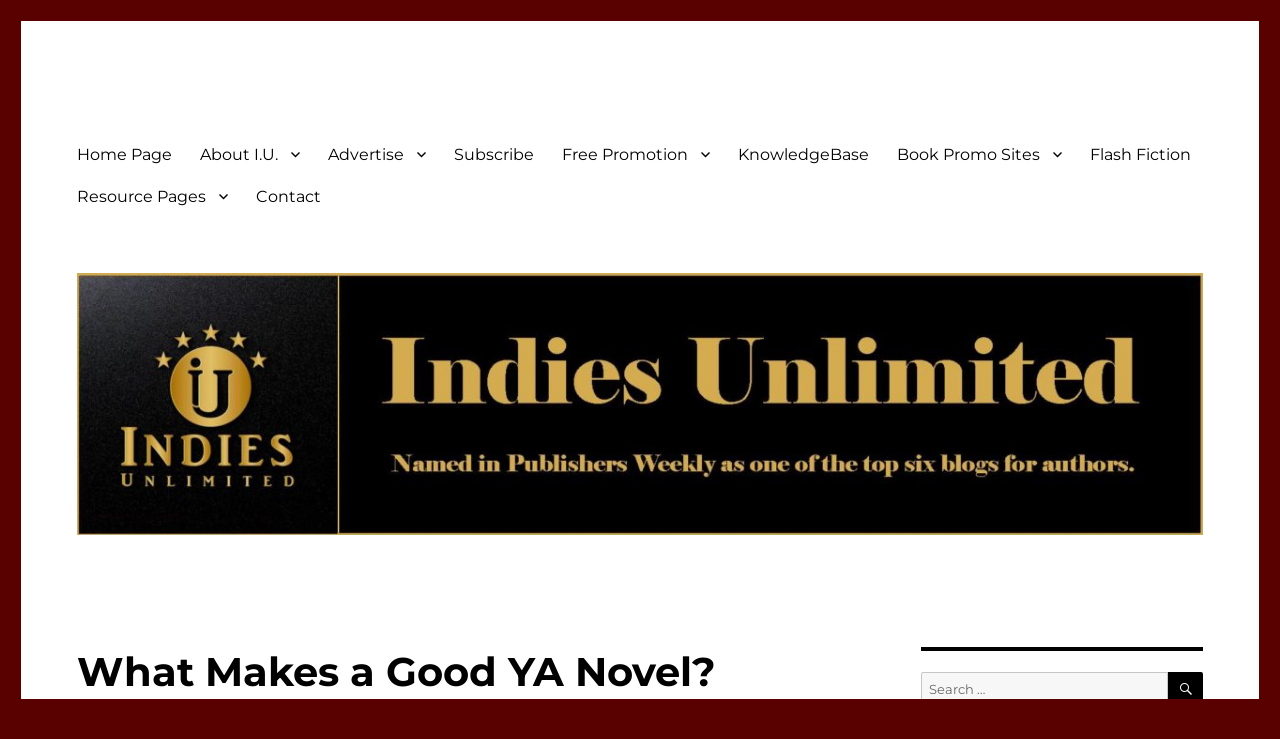

--- FILE ---
content_type: text/html; charset=UTF-8
request_url: https://indiesunlimited.com/2012/09/26/what-makes-a-good-ya-novel/
body_size: 24340
content:
<!DOCTYPE html>
<html dir="ltr" lang="en-US" class="no-js">
<head>
	<meta charset="UTF-8">
	<meta name="viewport" content="width=device-width, initial-scale=1.0">
	<link rel="profile" href="https://gmpg.org/xfn/11">
		<script>
(function(html){html.className = html.className.replace(/\bno-js\b/,'js')})(document.documentElement);
//# sourceURL=twentysixteen_javascript_detection
</script>
<title>What Makes a Good YA Novel? | Celebrating Independent Authors</title>
	<style>img:is([sizes="auto" i], [sizes^="auto," i]) { contain-intrinsic-size: 3000px 1500px }</style>
	
		<!-- All in One SEO 4.9.3 - aioseo.com -->
	<meta name="description" content="Author Melissa Pearl shares some of the elements to consider when writing a young adult novel." />
	<meta name="robots" content="max-image-preview:large" />
	<meta name="author" content="Melissa Pearl"/>
	<meta name="keywords" content="writing,young adult,teens,teenagers,authentic characters,hunger games,teenage issues,dialogue,movies,author melissa pearl,indies unlimited" />
	<link rel="canonical" href="https://indiesunlimited.com/2012/09/26/what-makes-a-good-ya-novel/" />
	<meta name="generator" content="All in One SEO (AIOSEO) 4.9.3" />
		<script type="application/ld+json" class="aioseo-schema">
			{"@context":"https:\/\/schema.org","@graph":[{"@type":"Article","@id":"https:\/\/indiesunlimited.com\/2012\/09\/26\/what-makes-a-good-ya-novel\/#article","name":"What Makes a Good YA Novel? | Celebrating Independent Authors","headline":"What Makes a Good YA Novel?","author":{"@id":"https:\/\/indiesunlimited.com\/author\/melissa-pearl\/#author"},"publisher":{"@id":"https:\/\/indiesunlimited.com\/#organization"},"image":{"@type":"ImageObject","url":"https:\/\/indiesunlimited.com\/wp-content\/uploads\/2012\/09\/melissa.jpg","@id":"https:\/\/indiesunlimited.com\/2012\/09\/26\/what-makes-a-good-ya-novel\/#articleImage","width":803,"height":538,"caption":"Melissa Pearl with Students at St. Kents"},"datePublished":"2012-09-26T08:00:30-07:00","dateModified":"2012-09-22T14:07:48-07:00","inLanguage":"en-US","commentCount":14,"mainEntityOfPage":{"@id":"https:\/\/indiesunlimited.com\/2012\/09\/26\/what-makes-a-good-ya-novel\/#webpage"},"isPartOf":{"@id":"https:\/\/indiesunlimited.com\/2012\/09\/26\/what-makes-a-good-ya-novel\/#webpage"},"articleSection":"Staff Articles, authentic characters, dialogue, movies, teenage issues, teenagers, teens, Writing, young adult"},{"@type":"BreadcrumbList","@id":"https:\/\/indiesunlimited.com\/2012\/09\/26\/what-makes-a-good-ya-novel\/#breadcrumblist","itemListElement":[{"@type":"ListItem","@id":"https:\/\/indiesunlimited.com#listItem","position":1,"name":"Home","item":"https:\/\/indiesunlimited.com","nextItem":{"@type":"ListItem","@id":"https:\/\/indiesunlimited.com\/category\/posts-by-iu-staff\/#listItem","name":"Staff Articles"}},{"@type":"ListItem","@id":"https:\/\/indiesunlimited.com\/category\/posts-by-iu-staff\/#listItem","position":2,"name":"Staff Articles","item":"https:\/\/indiesunlimited.com\/category\/posts-by-iu-staff\/","nextItem":{"@type":"ListItem","@id":"https:\/\/indiesunlimited.com\/2012\/09\/26\/what-makes-a-good-ya-novel\/#listItem","name":"What Makes a Good YA Novel?"},"previousItem":{"@type":"ListItem","@id":"https:\/\/indiesunlimited.com#listItem","name":"Home"}},{"@type":"ListItem","@id":"https:\/\/indiesunlimited.com\/2012\/09\/26\/what-makes-a-good-ya-novel\/#listItem","position":3,"name":"What Makes a Good YA Novel?","previousItem":{"@type":"ListItem","@id":"https:\/\/indiesunlimited.com\/category\/posts-by-iu-staff\/#listItem","name":"Staff Articles"}}]},{"@type":"Organization","@id":"https:\/\/indiesunlimited.com\/#organization","name":"Indies Unlimited","description":"Celebrating Independent Authors","url":"https:\/\/indiesunlimited.com\/"},{"@type":"Person","@id":"https:\/\/indiesunlimited.com\/author\/melissa-pearl\/#author","url":"https:\/\/indiesunlimited.com\/author\/melissa-pearl\/","name":"Melissa Pearl","image":{"@type":"ImageObject","@id":"https:\/\/indiesunlimited.com\/2012\/09\/26\/what-makes-a-good-ya-novel\/#authorImage","url":"https:\/\/secure.gravatar.com\/avatar\/c433b6c8686e3e03bb15e533070c4e1f4b988f4b949250803c0a9e5da073b163?s=96&d=blank&r=g","width":96,"height":96,"caption":"Melissa Pearl"}},{"@type":"WebPage","@id":"https:\/\/indiesunlimited.com\/2012\/09\/26\/what-makes-a-good-ya-novel\/#webpage","url":"https:\/\/indiesunlimited.com\/2012\/09\/26\/what-makes-a-good-ya-novel\/","name":"What Makes a Good YA Novel? | Celebrating Independent Authors","description":"Author Melissa Pearl shares some of the elements to consider when writing a young adult novel.","inLanguage":"en-US","isPartOf":{"@id":"https:\/\/indiesunlimited.com\/#website"},"breadcrumb":{"@id":"https:\/\/indiesunlimited.com\/2012\/09\/26\/what-makes-a-good-ya-novel\/#breadcrumblist"},"author":{"@id":"https:\/\/indiesunlimited.com\/author\/melissa-pearl\/#author"},"creator":{"@id":"https:\/\/indiesunlimited.com\/author\/melissa-pearl\/#author"},"datePublished":"2012-09-26T08:00:30-07:00","dateModified":"2012-09-22T14:07:48-07:00"},{"@type":"WebSite","@id":"https:\/\/indiesunlimited.com\/#website","url":"https:\/\/indiesunlimited.com\/","name":"Indies Unlimited","description":"Celebrating Independent Authors","inLanguage":"en-US","publisher":{"@id":"https:\/\/indiesunlimited.com\/#organization"}}]}
		</script>
		<!-- All in One SEO -->


<!-- Google Tag Manager for WordPress by gtm4wp.com -->
<script data-cfasync="false" data-pagespeed-no-defer>
	var gtm4wp_datalayer_name = "dataLayer";
	var dataLayer = dataLayer || [];
</script>
<!-- End Google Tag Manager for WordPress by gtm4wp.com --><link rel='dns-prefetch' href='//secure.gravatar.com' />
<link rel='dns-prefetch' href='//stats.wp.com' />
<link rel='dns-prefetch' href='//v0.wordpress.com' />
<link rel='dns-prefetch' href='//widgets.wp.com' />
<link rel='dns-prefetch' href='//s0.wp.com' />
<link rel='dns-prefetch' href='//0.gravatar.com' />
<link rel='dns-prefetch' href='//1.gravatar.com' />
<link rel='dns-prefetch' href='//2.gravatar.com' />
<link rel="alternate" type="application/rss+xml" title="Indies Unlimited &raquo; Feed" href="https://indiesunlimited.com/feed/" />
<link rel="alternate" type="application/rss+xml" title="Indies Unlimited &raquo; Comments Feed" href="https://indiesunlimited.com/comments/feed/" />
<link rel="alternate" type="application/rss+xml" title="Indies Unlimited &raquo; What Makes a Good YA Novel? Comments Feed" href="https://indiesunlimited.com/2012/09/26/what-makes-a-good-ya-novel/feed/" />
<script>
window._wpemojiSettings = {"baseUrl":"https:\/\/s.w.org\/images\/core\/emoji\/16.0.1\/72x72\/","ext":".png","svgUrl":"https:\/\/s.w.org\/images\/core\/emoji\/16.0.1\/svg\/","svgExt":".svg","source":{"concatemoji":"https:\/\/indiesunlimited.com\/wp-includes\/js\/wp-emoji-release.min.js?ver=6.8.3"}};
/*! This file is auto-generated */
!function(s,n){var o,i,e;function c(e){try{var t={supportTests:e,timestamp:(new Date).valueOf()};sessionStorage.setItem(o,JSON.stringify(t))}catch(e){}}function p(e,t,n){e.clearRect(0,0,e.canvas.width,e.canvas.height),e.fillText(t,0,0);var t=new Uint32Array(e.getImageData(0,0,e.canvas.width,e.canvas.height).data),a=(e.clearRect(0,0,e.canvas.width,e.canvas.height),e.fillText(n,0,0),new Uint32Array(e.getImageData(0,0,e.canvas.width,e.canvas.height).data));return t.every(function(e,t){return e===a[t]})}function u(e,t){e.clearRect(0,0,e.canvas.width,e.canvas.height),e.fillText(t,0,0);for(var n=e.getImageData(16,16,1,1),a=0;a<n.data.length;a++)if(0!==n.data[a])return!1;return!0}function f(e,t,n,a){switch(t){case"flag":return n(e,"\ud83c\udff3\ufe0f\u200d\u26a7\ufe0f","\ud83c\udff3\ufe0f\u200b\u26a7\ufe0f")?!1:!n(e,"\ud83c\udde8\ud83c\uddf6","\ud83c\udde8\u200b\ud83c\uddf6")&&!n(e,"\ud83c\udff4\udb40\udc67\udb40\udc62\udb40\udc65\udb40\udc6e\udb40\udc67\udb40\udc7f","\ud83c\udff4\u200b\udb40\udc67\u200b\udb40\udc62\u200b\udb40\udc65\u200b\udb40\udc6e\u200b\udb40\udc67\u200b\udb40\udc7f");case"emoji":return!a(e,"\ud83e\udedf")}return!1}function g(e,t,n,a){var r="undefined"!=typeof WorkerGlobalScope&&self instanceof WorkerGlobalScope?new OffscreenCanvas(300,150):s.createElement("canvas"),o=r.getContext("2d",{willReadFrequently:!0}),i=(o.textBaseline="top",o.font="600 32px Arial",{});return e.forEach(function(e){i[e]=t(o,e,n,a)}),i}function t(e){var t=s.createElement("script");t.src=e,t.defer=!0,s.head.appendChild(t)}"undefined"!=typeof Promise&&(o="wpEmojiSettingsSupports",i=["flag","emoji"],n.supports={everything:!0,everythingExceptFlag:!0},e=new Promise(function(e){s.addEventListener("DOMContentLoaded",e,{once:!0})}),new Promise(function(t){var n=function(){try{var e=JSON.parse(sessionStorage.getItem(o));if("object"==typeof e&&"number"==typeof e.timestamp&&(new Date).valueOf()<e.timestamp+604800&&"object"==typeof e.supportTests)return e.supportTests}catch(e){}return null}();if(!n){if("undefined"!=typeof Worker&&"undefined"!=typeof OffscreenCanvas&&"undefined"!=typeof URL&&URL.createObjectURL&&"undefined"!=typeof Blob)try{var e="postMessage("+g.toString()+"("+[JSON.stringify(i),f.toString(),p.toString(),u.toString()].join(",")+"));",a=new Blob([e],{type:"text/javascript"}),r=new Worker(URL.createObjectURL(a),{name:"wpTestEmojiSupports"});return void(r.onmessage=function(e){c(n=e.data),r.terminate(),t(n)})}catch(e){}c(n=g(i,f,p,u))}t(n)}).then(function(e){for(var t in e)n.supports[t]=e[t],n.supports.everything=n.supports.everything&&n.supports[t],"flag"!==t&&(n.supports.everythingExceptFlag=n.supports.everythingExceptFlag&&n.supports[t]);n.supports.everythingExceptFlag=n.supports.everythingExceptFlag&&!n.supports.flag,n.DOMReady=!1,n.readyCallback=function(){n.DOMReady=!0}}).then(function(){return e}).then(function(){var e;n.supports.everything||(n.readyCallback(),(e=n.source||{}).concatemoji?t(e.concatemoji):e.wpemoji&&e.twemoji&&(t(e.twemoji),t(e.wpemoji)))}))}((window,document),window._wpemojiSettings);
</script>
<link rel='stylesheet' id='twentysixteen-jetpack-css' href='https://indiesunlimited.com/wp-content/plugins/jetpack/modules/theme-tools/compat/twentysixteen.css?ver=15.4' media='all' />
<style id='wp-emoji-styles-inline-css'>

	img.wp-smiley, img.emoji {
		display: inline !important;
		border: none !important;
		box-shadow: none !important;
		height: 1em !important;
		width: 1em !important;
		margin: 0 0.07em !important;
		vertical-align: -0.1em !important;
		background: none !important;
		padding: 0 !important;
	}
</style>
<link rel='stylesheet' id='wp-block-library-css' href='https://indiesunlimited.com/wp-includes/css/dist/block-library/style.min.css?ver=6.8.3' media='all' />
<style id='wp-block-library-theme-inline-css'>
.wp-block-audio :where(figcaption){color:#555;font-size:13px;text-align:center}.is-dark-theme .wp-block-audio :where(figcaption){color:#ffffffa6}.wp-block-audio{margin:0 0 1em}.wp-block-code{border:1px solid #ccc;border-radius:4px;font-family:Menlo,Consolas,monaco,monospace;padding:.8em 1em}.wp-block-embed :where(figcaption){color:#555;font-size:13px;text-align:center}.is-dark-theme .wp-block-embed :where(figcaption){color:#ffffffa6}.wp-block-embed{margin:0 0 1em}.blocks-gallery-caption{color:#555;font-size:13px;text-align:center}.is-dark-theme .blocks-gallery-caption{color:#ffffffa6}:root :where(.wp-block-image figcaption){color:#555;font-size:13px;text-align:center}.is-dark-theme :root :where(.wp-block-image figcaption){color:#ffffffa6}.wp-block-image{margin:0 0 1em}.wp-block-pullquote{border-bottom:4px solid;border-top:4px solid;color:currentColor;margin-bottom:1.75em}.wp-block-pullquote cite,.wp-block-pullquote footer,.wp-block-pullquote__citation{color:currentColor;font-size:.8125em;font-style:normal;text-transform:uppercase}.wp-block-quote{border-left:.25em solid;margin:0 0 1.75em;padding-left:1em}.wp-block-quote cite,.wp-block-quote footer{color:currentColor;font-size:.8125em;font-style:normal;position:relative}.wp-block-quote:where(.has-text-align-right){border-left:none;border-right:.25em solid;padding-left:0;padding-right:1em}.wp-block-quote:where(.has-text-align-center){border:none;padding-left:0}.wp-block-quote.is-large,.wp-block-quote.is-style-large,.wp-block-quote:where(.is-style-plain){border:none}.wp-block-search .wp-block-search__label{font-weight:700}.wp-block-search__button{border:1px solid #ccc;padding:.375em .625em}:where(.wp-block-group.has-background){padding:1.25em 2.375em}.wp-block-separator.has-css-opacity{opacity:.4}.wp-block-separator{border:none;border-bottom:2px solid;margin-left:auto;margin-right:auto}.wp-block-separator.has-alpha-channel-opacity{opacity:1}.wp-block-separator:not(.is-style-wide):not(.is-style-dots){width:100px}.wp-block-separator.has-background:not(.is-style-dots){border-bottom:none;height:1px}.wp-block-separator.has-background:not(.is-style-wide):not(.is-style-dots){height:2px}.wp-block-table{margin:0 0 1em}.wp-block-table td,.wp-block-table th{word-break:normal}.wp-block-table :where(figcaption){color:#555;font-size:13px;text-align:center}.is-dark-theme .wp-block-table :where(figcaption){color:#ffffffa6}.wp-block-video :where(figcaption){color:#555;font-size:13px;text-align:center}.is-dark-theme .wp-block-video :where(figcaption){color:#ffffffa6}.wp-block-video{margin:0 0 1em}:root :where(.wp-block-template-part.has-background){margin-bottom:0;margin-top:0;padding:1.25em 2.375em}
</style>
<style id='classic-theme-styles-inline-css'>
/*! This file is auto-generated */
.wp-block-button__link{color:#fff;background-color:#32373c;border-radius:9999px;box-shadow:none;text-decoration:none;padding:calc(.667em + 2px) calc(1.333em + 2px);font-size:1.125em}.wp-block-file__button{background:#32373c;color:#fff;text-decoration:none}
</style>
<link rel='stylesheet' id='aioseo/css/src/vue/standalone/blocks/table-of-contents/global.scss-css' href='https://indiesunlimited.com/wp-content/plugins/all-in-one-seo-pack/dist/Lite/assets/css/table-of-contents/global.e90f6d47.css?ver=4.9.3' media='all' />
<link rel='stylesheet' id='mediaelement-css' href='https://indiesunlimited.com/wp-includes/js/mediaelement/mediaelementplayer-legacy.min.css?ver=4.2.17' media='all' />
<link rel='stylesheet' id='wp-mediaelement-css' href='https://indiesunlimited.com/wp-includes/js/mediaelement/wp-mediaelement.min.css?ver=6.8.3' media='all' />
<style id='jetpack-sharing-buttons-style-inline-css'>
.jetpack-sharing-buttons__services-list{display:flex;flex-direction:row;flex-wrap:wrap;gap:0;list-style-type:none;margin:5px;padding:0}.jetpack-sharing-buttons__services-list.has-small-icon-size{font-size:12px}.jetpack-sharing-buttons__services-list.has-normal-icon-size{font-size:16px}.jetpack-sharing-buttons__services-list.has-large-icon-size{font-size:24px}.jetpack-sharing-buttons__services-list.has-huge-icon-size{font-size:36px}@media print{.jetpack-sharing-buttons__services-list{display:none!important}}.editor-styles-wrapper .wp-block-jetpack-sharing-buttons{gap:0;padding-inline-start:0}ul.jetpack-sharing-buttons__services-list.has-background{padding:1.25em 2.375em}
</style>
<style id='global-styles-inline-css'>
:root{--wp--preset--aspect-ratio--square: 1;--wp--preset--aspect-ratio--4-3: 4/3;--wp--preset--aspect-ratio--3-4: 3/4;--wp--preset--aspect-ratio--3-2: 3/2;--wp--preset--aspect-ratio--2-3: 2/3;--wp--preset--aspect-ratio--16-9: 16/9;--wp--preset--aspect-ratio--9-16: 9/16;--wp--preset--color--black: #000000;--wp--preset--color--cyan-bluish-gray: #abb8c3;--wp--preset--color--white: #fff;--wp--preset--color--pale-pink: #f78da7;--wp--preset--color--vivid-red: #cf2e2e;--wp--preset--color--luminous-vivid-orange: #ff6900;--wp--preset--color--luminous-vivid-amber: #fcb900;--wp--preset--color--light-green-cyan: #7bdcb5;--wp--preset--color--vivid-green-cyan: #00d084;--wp--preset--color--pale-cyan-blue: #8ed1fc;--wp--preset--color--vivid-cyan-blue: #0693e3;--wp--preset--color--vivid-purple: #9b51e0;--wp--preset--color--dark-gray: #1a1a1a;--wp--preset--color--medium-gray: #686868;--wp--preset--color--light-gray: #e5e5e5;--wp--preset--color--blue-gray: #4d545c;--wp--preset--color--bright-blue: #007acc;--wp--preset--color--light-blue: #9adffd;--wp--preset--color--dark-brown: #402b30;--wp--preset--color--medium-brown: #774e24;--wp--preset--color--dark-red: #640c1f;--wp--preset--color--bright-red: #ff675f;--wp--preset--color--yellow: #ffef8e;--wp--preset--gradient--vivid-cyan-blue-to-vivid-purple: linear-gradient(135deg,rgba(6,147,227,1) 0%,rgb(155,81,224) 100%);--wp--preset--gradient--light-green-cyan-to-vivid-green-cyan: linear-gradient(135deg,rgb(122,220,180) 0%,rgb(0,208,130) 100%);--wp--preset--gradient--luminous-vivid-amber-to-luminous-vivid-orange: linear-gradient(135deg,rgba(252,185,0,1) 0%,rgba(255,105,0,1) 100%);--wp--preset--gradient--luminous-vivid-orange-to-vivid-red: linear-gradient(135deg,rgba(255,105,0,1) 0%,rgb(207,46,46) 100%);--wp--preset--gradient--very-light-gray-to-cyan-bluish-gray: linear-gradient(135deg,rgb(238,238,238) 0%,rgb(169,184,195) 100%);--wp--preset--gradient--cool-to-warm-spectrum: linear-gradient(135deg,rgb(74,234,220) 0%,rgb(151,120,209) 20%,rgb(207,42,186) 40%,rgb(238,44,130) 60%,rgb(251,105,98) 80%,rgb(254,248,76) 100%);--wp--preset--gradient--blush-light-purple: linear-gradient(135deg,rgb(255,206,236) 0%,rgb(152,150,240) 100%);--wp--preset--gradient--blush-bordeaux: linear-gradient(135deg,rgb(254,205,165) 0%,rgb(254,45,45) 50%,rgb(107,0,62) 100%);--wp--preset--gradient--luminous-dusk: linear-gradient(135deg,rgb(255,203,112) 0%,rgb(199,81,192) 50%,rgb(65,88,208) 100%);--wp--preset--gradient--pale-ocean: linear-gradient(135deg,rgb(255,245,203) 0%,rgb(182,227,212) 50%,rgb(51,167,181) 100%);--wp--preset--gradient--electric-grass: linear-gradient(135deg,rgb(202,248,128) 0%,rgb(113,206,126) 100%);--wp--preset--gradient--midnight: linear-gradient(135deg,rgb(2,3,129) 0%,rgb(40,116,252) 100%);--wp--preset--font-size--small: 13px;--wp--preset--font-size--medium: 20px;--wp--preset--font-size--large: 36px;--wp--preset--font-size--x-large: 42px;--wp--preset--spacing--20: 0.44rem;--wp--preset--spacing--30: 0.67rem;--wp--preset--spacing--40: 1rem;--wp--preset--spacing--50: 1.5rem;--wp--preset--spacing--60: 2.25rem;--wp--preset--spacing--70: 3.38rem;--wp--preset--spacing--80: 5.06rem;--wp--preset--shadow--natural: 6px 6px 9px rgba(0, 0, 0, 0.2);--wp--preset--shadow--deep: 12px 12px 50px rgba(0, 0, 0, 0.4);--wp--preset--shadow--sharp: 6px 6px 0px rgba(0, 0, 0, 0.2);--wp--preset--shadow--outlined: 6px 6px 0px -3px rgba(255, 255, 255, 1), 6px 6px rgba(0, 0, 0, 1);--wp--preset--shadow--crisp: 6px 6px 0px rgba(0, 0, 0, 1);}:where(.is-layout-flex){gap: 0.5em;}:where(.is-layout-grid){gap: 0.5em;}body .is-layout-flex{display: flex;}.is-layout-flex{flex-wrap: wrap;align-items: center;}.is-layout-flex > :is(*, div){margin: 0;}body .is-layout-grid{display: grid;}.is-layout-grid > :is(*, div){margin: 0;}:where(.wp-block-columns.is-layout-flex){gap: 2em;}:where(.wp-block-columns.is-layout-grid){gap: 2em;}:where(.wp-block-post-template.is-layout-flex){gap: 1.25em;}:where(.wp-block-post-template.is-layout-grid){gap: 1.25em;}.has-black-color{color: var(--wp--preset--color--black) !important;}.has-cyan-bluish-gray-color{color: var(--wp--preset--color--cyan-bluish-gray) !important;}.has-white-color{color: var(--wp--preset--color--white) !important;}.has-pale-pink-color{color: var(--wp--preset--color--pale-pink) !important;}.has-vivid-red-color{color: var(--wp--preset--color--vivid-red) !important;}.has-luminous-vivid-orange-color{color: var(--wp--preset--color--luminous-vivid-orange) !important;}.has-luminous-vivid-amber-color{color: var(--wp--preset--color--luminous-vivid-amber) !important;}.has-light-green-cyan-color{color: var(--wp--preset--color--light-green-cyan) !important;}.has-vivid-green-cyan-color{color: var(--wp--preset--color--vivid-green-cyan) !important;}.has-pale-cyan-blue-color{color: var(--wp--preset--color--pale-cyan-blue) !important;}.has-vivid-cyan-blue-color{color: var(--wp--preset--color--vivid-cyan-blue) !important;}.has-vivid-purple-color{color: var(--wp--preset--color--vivid-purple) !important;}.has-black-background-color{background-color: var(--wp--preset--color--black) !important;}.has-cyan-bluish-gray-background-color{background-color: var(--wp--preset--color--cyan-bluish-gray) !important;}.has-white-background-color{background-color: var(--wp--preset--color--white) !important;}.has-pale-pink-background-color{background-color: var(--wp--preset--color--pale-pink) !important;}.has-vivid-red-background-color{background-color: var(--wp--preset--color--vivid-red) !important;}.has-luminous-vivid-orange-background-color{background-color: var(--wp--preset--color--luminous-vivid-orange) !important;}.has-luminous-vivid-amber-background-color{background-color: var(--wp--preset--color--luminous-vivid-amber) !important;}.has-light-green-cyan-background-color{background-color: var(--wp--preset--color--light-green-cyan) !important;}.has-vivid-green-cyan-background-color{background-color: var(--wp--preset--color--vivid-green-cyan) !important;}.has-pale-cyan-blue-background-color{background-color: var(--wp--preset--color--pale-cyan-blue) !important;}.has-vivid-cyan-blue-background-color{background-color: var(--wp--preset--color--vivid-cyan-blue) !important;}.has-vivid-purple-background-color{background-color: var(--wp--preset--color--vivid-purple) !important;}.has-black-border-color{border-color: var(--wp--preset--color--black) !important;}.has-cyan-bluish-gray-border-color{border-color: var(--wp--preset--color--cyan-bluish-gray) !important;}.has-white-border-color{border-color: var(--wp--preset--color--white) !important;}.has-pale-pink-border-color{border-color: var(--wp--preset--color--pale-pink) !important;}.has-vivid-red-border-color{border-color: var(--wp--preset--color--vivid-red) !important;}.has-luminous-vivid-orange-border-color{border-color: var(--wp--preset--color--luminous-vivid-orange) !important;}.has-luminous-vivid-amber-border-color{border-color: var(--wp--preset--color--luminous-vivid-amber) !important;}.has-light-green-cyan-border-color{border-color: var(--wp--preset--color--light-green-cyan) !important;}.has-vivid-green-cyan-border-color{border-color: var(--wp--preset--color--vivid-green-cyan) !important;}.has-pale-cyan-blue-border-color{border-color: var(--wp--preset--color--pale-cyan-blue) !important;}.has-vivid-cyan-blue-border-color{border-color: var(--wp--preset--color--vivid-cyan-blue) !important;}.has-vivid-purple-border-color{border-color: var(--wp--preset--color--vivid-purple) !important;}.has-vivid-cyan-blue-to-vivid-purple-gradient-background{background: var(--wp--preset--gradient--vivid-cyan-blue-to-vivid-purple) !important;}.has-light-green-cyan-to-vivid-green-cyan-gradient-background{background: var(--wp--preset--gradient--light-green-cyan-to-vivid-green-cyan) !important;}.has-luminous-vivid-amber-to-luminous-vivid-orange-gradient-background{background: var(--wp--preset--gradient--luminous-vivid-amber-to-luminous-vivid-orange) !important;}.has-luminous-vivid-orange-to-vivid-red-gradient-background{background: var(--wp--preset--gradient--luminous-vivid-orange-to-vivid-red) !important;}.has-very-light-gray-to-cyan-bluish-gray-gradient-background{background: var(--wp--preset--gradient--very-light-gray-to-cyan-bluish-gray) !important;}.has-cool-to-warm-spectrum-gradient-background{background: var(--wp--preset--gradient--cool-to-warm-spectrum) !important;}.has-blush-light-purple-gradient-background{background: var(--wp--preset--gradient--blush-light-purple) !important;}.has-blush-bordeaux-gradient-background{background: var(--wp--preset--gradient--blush-bordeaux) !important;}.has-luminous-dusk-gradient-background{background: var(--wp--preset--gradient--luminous-dusk) !important;}.has-pale-ocean-gradient-background{background: var(--wp--preset--gradient--pale-ocean) !important;}.has-electric-grass-gradient-background{background: var(--wp--preset--gradient--electric-grass) !important;}.has-midnight-gradient-background{background: var(--wp--preset--gradient--midnight) !important;}.has-small-font-size{font-size: var(--wp--preset--font-size--small) !important;}.has-medium-font-size{font-size: var(--wp--preset--font-size--medium) !important;}.has-large-font-size{font-size: var(--wp--preset--font-size--large) !important;}.has-x-large-font-size{font-size: var(--wp--preset--font-size--x-large) !important;}
:where(.wp-block-post-template.is-layout-flex){gap: 1.25em;}:where(.wp-block-post-template.is-layout-grid){gap: 1.25em;}
:where(.wp-block-columns.is-layout-flex){gap: 2em;}:where(.wp-block-columns.is-layout-grid){gap: 2em;}
:root :where(.wp-block-pullquote){font-size: 1.5em;line-height: 1.6;}
</style>
<link rel='stylesheet' id='wp-polls-css' href='https://indiesunlimited.com/wp-content/plugins/wp-polls/polls-css.css?ver=2.77.3' media='all' />
<style id='wp-polls-inline-css'>
.wp-polls .pollbar {
	margin: 1px;
	font-size: 6px;
	line-height: 8px;
	height: 8px;
	background-image: url('https://indiesunlimited.com/wp-content/plugins/wp-polls/images/default/pollbg.gif');
	border: 1px solid #c8c8c8;
}

</style>
<link rel='stylesheet' id='wp-components-css' href='https://indiesunlimited.com/wp-includes/css/dist/components/style.min.css?ver=6.8.3' media='all' />
<link rel='stylesheet' id='godaddy-styles-css' href='https://indiesunlimited.com/wp-content/mu-plugins/vendor/wpex/godaddy-launch/includes/Dependencies/GoDaddy/Styles/build/latest.css?ver=2.0.2' media='all' />
<link rel='stylesheet' id='chld_thm_cfg_parent-css' href='https://indiesunlimited.com/wp-content/themes/twentysixteen/style.css?ver=6.8.3' media='all' />
<link rel='stylesheet' id='twentysixteen-fonts-css' href='https://indiesunlimited.com/wp-content/themes/twentysixteen/fonts/merriweather-plus-montserrat-plus-inconsolata.css?ver=20230328' media='all' />
<link rel='stylesheet' id='genericons-css' href='https://indiesunlimited.com/wp-content/plugins/jetpack/_inc/genericons/genericons/genericons.css?ver=3.1' media='all' />
<link rel='stylesheet' id='twentysixteen-style-css' href='https://indiesunlimited.com/wp-content/themes/twentysixteen-child/style.css?ver=1.3.1503401308' media='all' />
<style id='twentysixteen-style-inline-css'>

		/* Custom Main Text Color */
		body,
		blockquote cite,
		blockquote small,
		.main-navigation a,
		.menu-toggle,
		.dropdown-toggle,
		.social-navigation a,
		.post-navigation a,
		.pagination a:hover,
		.pagination a:focus,
		.widget-title a,
		.site-branding .site-title a,
		.entry-title a,
		.page-links > .page-links-title,
		.comment-author,
		.comment-reply-title small a:hover,
		.comment-reply-title small a:focus {
			color: #000000;
		}

		blockquote,
		.menu-toggle.toggled-on,
		.menu-toggle.toggled-on:hover,
		.menu-toggle.toggled-on:focus,
		.post-navigation,
		.post-navigation div + div,
		.pagination,
		.widget,
		.page-header,
		.page-links a,
		.comments-title,
		.comment-reply-title {
			border-color: #000000;
		}

		button,
		button[disabled]:hover,
		button[disabled]:focus,
		input[type="button"],
		input[type="button"][disabled]:hover,
		input[type="button"][disabled]:focus,
		input[type="reset"],
		input[type="reset"][disabled]:hover,
		input[type="reset"][disabled]:focus,
		input[type="submit"],
		input[type="submit"][disabled]:hover,
		input[type="submit"][disabled]:focus,
		.menu-toggle.toggled-on,
		.menu-toggle.toggled-on:hover,
		.menu-toggle.toggled-on:focus,
		.pagination:before,
		.pagination:after,
		.pagination .prev,
		.pagination .next,
		.page-links a {
			background-color: #000000;
		}

		/* Border Color */
		fieldset,
		pre,
		abbr,
		acronym,
		table,
		th,
		td,
		input[type="date"],
		input[type="time"],
		input[type="datetime-local"],
		input[type="week"],
		input[type="month"],
		input[type="text"],
		input[type="email"],
		input[type="url"],
		input[type="password"],
		input[type="search"],
		input[type="tel"],
		input[type="number"],
		textarea,
		.main-navigation li,
		.main-navigation .primary-menu,
		.menu-toggle,
		.dropdown-toggle:after,
		.social-navigation a,
		.image-navigation,
		.comment-navigation,
		.tagcloud a,
		.entry-content,
		.entry-summary,
		.page-links a,
		.page-links > span,
		.comment-list article,
		.comment-list .pingback,
		.comment-list .trackback,
		.comment-reply-link,
		.no-comments,
		.widecolumn .mu_register .mu_alert {
			border-color: rgba( 0, 0, 0, 0.2);
		}

		hr,
		code {
			background-color: rgba( 0, 0, 0, 0.2);
		}

		@media screen and (min-width: 56.875em) {
			.main-navigation ul ul,
			.main-navigation ul ul li {
				border-color: rgba( 0, 0, 0, 0.2);
			}

			.main-navigation ul ul:before {
				border-top-color: rgba( 0, 0, 0, 0.2);
				border-bottom-color: rgba( 0, 0, 0, 0.2);
			}
		}
	
</style>
<link rel='stylesheet' id='twentysixteen-block-style-css' href='https://indiesunlimited.com/wp-content/themes/twentysixteen/css/blocks.css?ver=20240817' media='all' />
<link rel='stylesheet' id='jetpack_likes-css' href='https://indiesunlimited.com/wp-content/plugins/jetpack/modules/likes/style.css?ver=15.4' media='all' />
<link rel='stylesheet' id='newsletter-css' href='https://indiesunlimited.com/wp-content/plugins/newsletter/style.css?ver=9.1.0' media='all' />
<link rel='stylesheet' id='sharedaddy-css' href='https://indiesunlimited.com/wp-content/plugins/jetpack/modules/sharedaddy/sharing.css?ver=15.4' media='all' />
<link rel='stylesheet' id='social-logos-css' href='https://indiesunlimited.com/wp-content/plugins/jetpack/_inc/social-logos/social-logos.min.css?ver=15.4' media='all' />
<script src="https://indiesunlimited.com/wp-includes/js/jquery/jquery.min.js?ver=3.7.1" id="jquery-core-js"></script>
<script src="https://indiesunlimited.com/wp-includes/js/jquery/jquery-migrate.min.js?ver=3.4.1" id="jquery-migrate-js"></script>
<script id="twentysixteen-script-js-extra">
var screenReaderText = {"expand":"expand child menu","collapse":"collapse child menu"};
</script>
<script src="https://indiesunlimited.com/wp-content/themes/twentysixteen/js/functions.js?ver=20230629" id="twentysixteen-script-js" defer data-wp-strategy="defer"></script>
<link rel="https://api.w.org/" href="https://indiesunlimited.com/wp-json/" /><link rel="alternate" title="JSON" type="application/json" href="https://indiesunlimited.com/wp-json/wp/v2/posts/26513" /><link rel="EditURI" type="application/rsd+xml" title="RSD" href="https://indiesunlimited.com/xmlrpc.php?rsd" />
<meta name="generator" content="WordPress 6.8.3" />
<link rel='shortlink' href='https://wp.me/p1WnN1-6TD' />
<link rel="alternate" title="oEmbed (JSON)" type="application/json+oembed" href="https://indiesunlimited.com/wp-json/oembed/1.0/embed?url=https%3A%2F%2Findiesunlimited.com%2F2012%2F09%2F26%2Fwhat-makes-a-good-ya-novel%2F" />
<link rel="alternate" title="oEmbed (XML)" type="text/xml+oembed" href="https://indiesunlimited.com/wp-json/oembed/1.0/embed?url=https%3A%2F%2Findiesunlimited.com%2F2012%2F09%2F26%2Fwhat-makes-a-good-ya-novel%2F&#038;format=xml" />
<script>
  (function(i,s,o,g,r,a,m){i['GoogleAnalyticsObject']=r;i[r]=i[r]||function(){
  (i[r].q=i[r].q||[]).push(arguments)},i[r].l=1*new Date();a=s.createElement(o),
  m=s.getElementsByTagName(o)[0];a.async=1;a.src=g;m.parentNode.insertBefore(a,m)
  })(window,document,'script','https://www.google-analytics.com/analytics.js','ga');

  ga('create', 'UA-104944081-1', 'auto');
  ga('send', 'pageview');

</script><script type="text/javascript">
(function(url){
	if(/(?:Chrome\/26\.0\.1410\.63 Safari\/537\.31|WordfenceTestMonBot)/.test(navigator.userAgent)){ return; }
	var addEvent = function(evt, handler) {
		if (window.addEventListener) {
			document.addEventListener(evt, handler, false);
		} else if (window.attachEvent) {
			document.attachEvent('on' + evt, handler);
		}
	};
	var removeEvent = function(evt, handler) {
		if (window.removeEventListener) {
			document.removeEventListener(evt, handler, false);
		} else if (window.detachEvent) {
			document.detachEvent('on' + evt, handler);
		}
	};
	var evts = 'contextmenu dblclick drag dragend dragenter dragleave dragover dragstart drop keydown keypress keyup mousedown mousemove mouseout mouseover mouseup mousewheel scroll'.split(' ');
	var logHuman = function() {
		if (window.wfLogHumanRan) { return; }
		window.wfLogHumanRan = true;
		var wfscr = document.createElement('script');
		wfscr.type = 'text/javascript';
		wfscr.async = true;
		wfscr.src = url + '&r=' + Math.random();
		(document.getElementsByTagName('head')[0]||document.getElementsByTagName('body')[0]).appendChild(wfscr);
		for (var i = 0; i < evts.length; i++) {
			removeEvent(evts[i], logHuman);
		}
	};
	for (var i = 0; i < evts.length; i++) {
		addEvent(evts[i], logHuman);
	}
})('//indiesunlimited.com/?wordfence_lh=1&hid=D87103EB028B73CCF83CB9A0B22C59C2');
</script>	<style>img#wpstats{display:none}</style>
		
<!-- Google Tag Manager for WordPress by gtm4wp.com -->
<!-- GTM Container placement set to footer -->
<script data-cfasync="false" data-pagespeed-no-defer>
	var dataLayer_content = {"pagePostType":"post","pagePostType2":"single-post","pageCategory":["posts-by-iu-staff"],"pageAttributes":["authentic-characters","dialogue","movies","teenage-issues","teenagers","teens","writing","young-adult"],"pagePostAuthor":"Melissa Pearl"};
	dataLayer.push( dataLayer_content );
</script>
<script data-cfasync="false" data-pagespeed-no-defer>
(function(w,d,s,l,i){w[l]=w[l]||[];w[l].push({'gtm.start':
new Date().getTime(),event:'gtm.js'});var f=d.getElementsByTagName(s)[0],
j=d.createElement(s),dl=l!='dataLayer'?'&l='+l:'';j.async=true;j.src=
'//www.googletagmanager.com/gtm.js?id='+i+dl;f.parentNode.insertBefore(j,f);
})(window,document,'script','dataLayer','GTM-N54WBL7');
</script>
<!-- End Google Tag Manager for WordPress by gtm4wp.com -->
        <script type="text/javascript">
            var jQueryMigrateHelperHasSentDowngrade = false;

			window.onerror = function( msg, url, line, col, error ) {
				// Break out early, do not processing if a downgrade reqeust was already sent.
				if ( jQueryMigrateHelperHasSentDowngrade ) {
					return true;
                }

				var xhr = new XMLHttpRequest();
				var nonce = '2b5287d2c3';
				var jQueryFunctions = [
					'andSelf',
					'browser',
					'live',
					'boxModel',
					'support.boxModel',
					'size',
					'swap',
					'clean',
					'sub',
                ];
				var match_pattern = /\)\.(.+?) is not a function/;
                var erroredFunction = msg.match( match_pattern );

                // If there was no matching functions, do not try to downgrade.
                if ( null === erroredFunction || typeof erroredFunction !== 'object' || typeof erroredFunction[1] === "undefined" || -1 === jQueryFunctions.indexOf( erroredFunction[1] ) ) {
                    return true;
                }

                // Set that we've now attempted a downgrade request.
                jQueryMigrateHelperHasSentDowngrade = true;

				xhr.open( 'POST', 'https://indiesunlimited.com/wp-admin/admin-ajax.php' );
				xhr.setRequestHeader( 'Content-Type', 'application/x-www-form-urlencoded' );
				xhr.onload = function () {
					var response,
                        reload = false;

					if ( 200 === xhr.status ) {
                        try {
                        	response = JSON.parse( xhr.response );

                        	reload = response.data.reload;
                        } catch ( e ) {
                        	reload = false;
                        }
                    }

					// Automatically reload the page if a deprecation caused an automatic downgrade, ensure visitors get the best possible experience.
					if ( reload ) {
						location.reload();
                    }
				};

				xhr.send( encodeURI( 'action=jquery-migrate-downgrade-version&_wpnonce=' + nonce ) );

				// Suppress error alerts in older browsers
				return true;
			}
        </script>

		<style type="text/css">
.avatar {vertical-align:middle; margin-right:5px;}
.credit {font-size: 50%;}
</style>
				<style type="text/css" id="twentysixteen-header-css">
		.site-branding {
			margin: 0 auto 0 0;
		}

		.site-branding .site-title,
		.site-description {
			clip-path: inset(50%);
			position: absolute;
		}
		</style>
		<style id="custom-background-css">
body.custom-background { background-color: #590000; }
</style>
	<link rel="icon" href="https://indiesunlimited.com/wp-content/uploads/2016/02/cropped-cropped-New-Masthead-kb-2016-stripe-300-dpi-32x32.jpg" sizes="32x32" />
<link rel="icon" href="https://indiesunlimited.com/wp-content/uploads/2016/02/cropped-cropped-New-Masthead-kb-2016-stripe-300-dpi-192x192.jpg" sizes="192x192" />
<link rel="apple-touch-icon" href="https://indiesunlimited.com/wp-content/uploads/2016/02/cropped-cropped-New-Masthead-kb-2016-stripe-300-dpi-180x180.jpg" />
<meta name="msapplication-TileImage" content="https://indiesunlimited.com/wp-content/uploads/2016/02/cropped-cropped-New-Masthead-kb-2016-stripe-300-dpi-270x270.jpg" />
</head>

<body class="wp-singular post-template-default single single-post postid-26513 single-format-standard custom-background wp-embed-responsive wp-theme-twentysixteen wp-child-theme-twentysixteen-child group-blog">
<div id="page" class="site">
	<div class="site-inner">
		<a class="skip-link screen-reader-text" href="#content">
			Skip to content		</a>

		<header id="masthead" class="site-header">
			<div class="site-header-main">
				<div class="site-branding">
											<p class="site-title"><a href="https://indiesunlimited.com/" rel="home" >Indies Unlimited</a></p>
												<p class="site-description">Celebrating Independent Authors</p>
									</div><!-- .site-branding -->

									<button id="menu-toggle" class="menu-toggle">Menu</button>

					<div id="site-header-menu" class="site-header-menu">
													<nav id="site-navigation" class="main-navigation" aria-label="Primary Menu">
								<div class="menu-main_nav-container"><ul id="menu-main_nav" class="primary-menu"><li id="menu-item-21397" class="menu-item menu-item-type-custom menu-item-object-custom menu-item-home menu-item-21397"><a href="https://indiesunlimited.com/">Home Page</a></li>
<li id="menu-item-21398" class="menu-item menu-item-type-post_type menu-item-object-page menu-item-has-children menu-item-21398"><a href="https://indiesunlimited.com/about/">About I.U.</a>
<ul class="sub-menu">
	<li id="menu-item-21401" class="menu-item menu-item-type-post_type menu-item-object-page menu-item-21401"><a href="https://indiesunlimited.com/faq/">FAQ</a></li>
	<li id="menu-item-35973" class="menu-item menu-item-type-post_type menu-item-object-page menu-item-35973"><a href="https://indiesunlimited.com/comment-policy/">Comment Policy</a></li>
	<li id="menu-item-21403" class="menu-item menu-item-type-post_type menu-item-object-page menu-item-21403"><a href="https://indiesunlimited.com/author-bios/">Staff Bios</a></li>
	<li id="menu-item-33080" class="menu-item menu-item-type-post_type menu-item-object-page menu-item-33080"><a href="https://indiesunlimited.com/i-u-titles/">IU Titles</a></li>
	<li id="menu-item-21402" class="menu-item menu-item-type-post_type menu-item-object-page menu-item-21402"><a href="https://indiesunlimited.com/iu-gear/">IU Gear</a></li>
	<li id="menu-item-71460" class="menu-item menu-item-type-post_type menu-item-object-page menu-item-71460"><a href="https://indiesunlimited.com/what-others-are-saying-about-indies-unlimited/">What Others Are Saying about Indies Unlimited</a></li>
</ul>
</li>
<li id="menu-item-21399" class="menu-item menu-item-type-post_type menu-item-object-page menu-item-has-children menu-item-21399"><a href="https://indiesunlimited.com/advertise/">Advertise</a>
<ul class="sub-menu">
	<li id="menu-item-63695" class="menu-item menu-item-type-post_type menu-item-object-page menu-item-63695"><a href="https://indiesunlimited.com/advertise/for-vendors/">for Vendors</a></li>
	<li id="menu-item-63696" class="menu-item menu-item-type-post_type menu-item-object-page menu-item-63696"><a href="https://indiesunlimited.com/advertise/for-authors/">for Authors</a></li>
</ul>
</li>
<li id="menu-item-21929" class="menu-item menu-item-type-post_type menu-item-object-page menu-item-21929"><a href="https://indiesunlimited.com/subscribe-2/">Subscribe</a></li>
<li id="menu-item-40663" class="menu-item menu-item-type-post_type menu-item-object-page menu-item-has-children menu-item-40663"><a href="https://indiesunlimited.com/freebie-friday/">Free Promotion</a>
<ul class="sub-menu">
	<li id="menu-item-68908" class="menu-item menu-item-type-post_type menu-item-object-page menu-item-68908"><a href="https://indiesunlimited.com/freebie-friday/thrifty-thursday/">Thrifty Thursday</a></li>
	<li id="menu-item-65762" class="menu-item menu-item-type-post_type menu-item-object-page menu-item-65762"><a href="https://indiesunlimited.com/freebie-friday/print-book-party/">Print Book Party</a></li>
	<li id="menu-item-65776" class="menu-item menu-item-type-post_type menu-item-object-page menu-item-65776"><a href="https://indiesunlimited.com/guest-post-submissions/">Guest Post Submissions</a></li>
</ul>
</li>
<li id="menu-item-42336" class="menu-item menu-item-type-post_type menu-item-object-page menu-item-42336"><a href="https://indiesunlimited.com/knowledgebase/">KnowledgeBase</a></li>
<li id="menu-item-49505" class="menu-item menu-item-type-post_type menu-item-object-page menu-item-has-children menu-item-49505"><a href="https://indiesunlimited.com/book-promo-sites/">Book Promo Sites</a>
<ul class="sub-menu">
	<li id="menu-item-70219" class="menu-item menu-item-type-post_type menu-item-object-page menu-item-70219"><a href="https://indiesunlimited.com/book-promo-sites/martin-crosbies-book-promo-sites/">Martin Crosbie&#8217;s Book Promo Sites</a></li>
	<li id="menu-item-70215" class="menu-item menu-item-type-post_type menu-item-object-page menu-item-70215"><a href="https://indiesunlimited.com/book-promo-sites/book-promo-sites-for-new-releases/">Book Promo Sites for New Releases</a></li>
	<li id="menu-item-50818" class="menu-item menu-item-type-post_type menu-item-object-page menu-item-50818"><a href="https://indiesunlimited.com/reviews-and-review-sites/">Reviews and Review Sites</a></li>
</ul>
</li>
<li id="menu-item-56765" class="menu-item menu-item-type-post_type menu-item-object-page menu-item-56765"><a href="https://indiesunlimited.com/flash-fiction/">Flash Fiction</a></li>
<li id="menu-item-65578" class="menu-item menu-item-type-post_type menu-item-object-page menu-item-has-children menu-item-65578"><a href="https://indiesunlimited.com/resource-pages/">Resource Pages</a>
<ul class="sub-menu">
	<li id="menu-item-65780" class="menu-item menu-item-type-post_type menu-item-object-page menu-item-65780"><a href="https://indiesunlimited.com/ive-written-a-book-how-do-i-publish-it/">I’ve Written a Book, How Do I Publish It?</a></li>
	<li id="menu-item-65779" class="menu-item menu-item-type-post_type menu-item-object-page menu-item-65779"><a href="https://indiesunlimited.com/glossary-for-authors/">Glossary for Authors</a></li>
	<li id="menu-item-65778" class="menu-item menu-item-type-post_type menu-item-object-page menu-item-65778"><a href="https://indiesunlimited.com/amazon-author-central-pages/">Amazon Author Central Pages</a></li>
	<li id="menu-item-65777" class="menu-item menu-item-type-post_type menu-item-object-page menu-item-65777"><a href="https://indiesunlimited.com/resource-beta-readers/">Author Resource: Beta Readers</a></li>
	<li id="menu-item-65592" class="menu-item menu-item-type-post_type menu-item-object-page menu-item-65592"><a href="https://indiesunlimited.com/resource-book-covers-2/">Resource: Book Covers</a></li>
	<li id="menu-item-71012" class="menu-item menu-item-type-post_type menu-item-object-page menu-item-71012"><a href="https://indiesunlimited.com/resource-book-formatting/">Resource: Book Formatting</a></li>
	<li id="menu-item-65589" class="menu-item menu-item-type-post_type menu-item-object-page menu-item-65589"><a href="https://indiesunlimited.com/free-graphics-resources-for-authors/">Free Graphics Resources for Authors</a></li>
	<li id="menu-item-72835" class="menu-item menu-item-type-post_type menu-item-object-page menu-item-72835"><a href="https://indiesunlimited.com/resource-editors-and-editing/">Resource: Editing &#038; Working with Editors</a></li>
	<li id="menu-item-65590" class="menu-item menu-item-type-post_type menu-item-object-page menu-item-65590"><a href="https://indiesunlimited.com/resource-predatory-publishers-recap/">Resource: Predatory Publishers Recap</a></li>
	<li id="menu-item-65591" class="menu-item menu-item-type-post_type menu-item-object-page menu-item-65591"><a href="https://indiesunlimited.com/resources-for-authors-legal/">Resources for Authors: Legal</a></li>
	<li id="menu-item-67641" class="menu-item menu-item-type-post_type menu-item-object-page menu-item-67641"><a href="https://indiesunlimited.com/resource-author-marketing-and-book-promotion/">Resource: Author Marketing and Book Promotion</a></li>
	<li id="menu-item-65593" class="menu-item menu-item-type-post_type menu-item-object-page menu-item-65593"><a href="https://indiesunlimited.com/resource-how-to-spot-a-scam/">Resource: How to Spot a Scam</a></li>
	<li id="menu-item-65594" class="menu-item menu-item-type-post_type menu-item-object-page menu-item-65594"><a href="https://indiesunlimited.com/resource-video-trailers/">Resource: Video Trailers</a></li>
	<li id="menu-item-77131" class="menu-item menu-item-type-post_type menu-item-object-page menu-item-77131"><a href="https://indiesunlimited.com/reviews-and-review-sites/">Reviews and Review Sites</a></li>
	<li id="menu-item-71345" class="menu-item menu-item-type-post_type menu-item-object-page menu-item-71345"><a href="https://indiesunlimited.com/resource-pages/resource-my-publisher-just-closed-its-doors-what-do-i-do-with-my-book/">Resource: My Publisher Just Closed Its Doors – What Do I Do with My Book?</a></li>
</ul>
</li>
<li id="menu-item-49966" class="menu-item menu-item-type-post_type menu-item-object-page menu-item-49966"><a href="https://indiesunlimited.com/contact/">Contact</a></li>
</ul></div>							</nav><!-- .main-navigation -->
						
											</div><!-- .site-header-menu -->
							</div><!-- .site-header-main -->

											<div class="header-image">
					<a href="https://indiesunlimited.com/" rel="home" >
						<img src="https://indiesunlimited.com/wp-content/uploads/2016/04/cropped-IU-Masthead-2016-Hise.jpg" width="1200" height="279" alt="Indies Unlimited" sizes="(max-width: 709px) 85vw, (max-width: 909px) 81vw, (max-width: 1362px) 88vw, 1200px" srcset="https://indiesunlimited.com/wp-content/uploads/2016/04/cropped-IU-Masthead-2016-Hise.jpg 1200w, https://indiesunlimited.com/wp-content/uploads/2016/04/cropped-IU-Masthead-2016-Hise-300x70.jpg 300w, https://indiesunlimited.com/wp-content/uploads/2016/04/cropped-IU-Masthead-2016-Hise-768x179.jpg 768w, https://indiesunlimited.com/wp-content/uploads/2016/04/cropped-IU-Masthead-2016-Hise-1024x238.jpg 1024w" decoding="async" fetchpriority="high" />					</a>
				</div><!-- .header-image -->
					</header><!-- .site-header -->

		<div id="content" class="site-content">

<div id="primary" class="content-area">
	<main id="main" class="site-main">
		
<article id="post-26513" class="post-26513 post type-post status-publish format-standard hentry category-posts-by-iu-staff tag-authentic-characters tag-dialogue tag-movies tag-teenage-issues tag-teenagers tag-teens tag-writing tag-young-adult">
	<header class="entry-header">
		<h1 class="entry-title">What Makes a Good YA Novel?</h1>	</header><!-- .entry-header -->

	
	
	<div class="entry-content">
		<figure id="attachment_26516" aria-describedby="caption-attachment-26516" style="width: 300px" class="wp-caption alignleft"><a href="https://indiesunlimited.com/wp-content/uploads/2012/09/melissa.jpg"><img decoding="async" class="size-medium wp-image-26516" title="Melissa Pearl with Students at St. Kents" src="https://indiesunlimited.com/wp-content/uploads/2012/09/melissa-300x200.jpg" alt="Melissa Pearl with Students at St. Kents" width="300" height="200" srcset="https://indiesunlimited.com/wp-content/uploads/2012/09/melissa-300x200.jpg 300w, https://indiesunlimited.com/wp-content/uploads/2012/09/melissa-447x300.jpg 447w, https://indiesunlimited.com/wp-content/uploads/2012/09/melissa-800x535.jpg 800w, https://indiesunlimited.com/wp-content/uploads/2012/09/melissa.jpg 803w" sizes="(max-width: 300px) 85vw, 300px" /></a><figcaption id="caption-attachment-26516" class="wp-caption-text">Melissa Pearl with Students at St. Kents</figcaption></figure>
<p>In no way would I consider myself an expert on writing. However, I have been studying and practicing the craft for well over a decade and my fifth book is about to be released in November, so I do feel slightly entitled to share the knowledge I have gleaned so far.</p>
<p>I was asked to write this post on what makes a good young adult novel. I have come up with a few suggestions of what I think are some of the necessary elements needed in a book written specifically for this audience.</p>
<p>First, and foremost, like with any good novel, you need a well-constructed story filled with diverse characters the reader can relate to.</p>
<p>Once you have this foundation, you may then need to think about what makes a story more YA than other books.<span id="more-26513"></span></p>
<p>Obviously, at least one of your characters needs to be a teenager. That goes without saying, but when you are constructing a teenage character I think it&#8217;s really important that we give this age group the respect they deserve. Teenagers are awesome &#8211; most of them are intelligent people who feel emotions at heightened levels. I am just generalising here, of course, but they haven&#8217;t lived life long enough to be really hardened by it. I know some teens have, and to be honest, teen characters like that are awesome to work with. I guess what I&#8217;m trying to say is that teens just seem more open to the possibilities of life. They&#8217;re not tough and hard and cynical like adults can be. When the fall in love, they fall hard. When they have a crisis, it&#8217;s major. When they fight for something they really want, nothing can stand in their way. I think that&#8217;s why I love writing about them so much.</p>
<p>Another thing YA novels must have is a dialogue that teens can relate to. Hang out with teenagers, watch high school movies and TV shows, listen to they way they talk and what they talk about. Also watch the way they react to one another. Most teens are hyper aware of what others think of them. I love sitting in a shopping mall and watching teens walk by. Some of them are like schools of fish all clumped together, all desperately wanting to be cool, yet slightly unsure of themselves. Then you get the loners with the ear plugs permanently in their ears, trying hard to wear this isolation with pride, but also unable to stop watching the louder more confident teens &#8211; either hating them or wishing they were like them. I love it. Studying teenagers is one of my favourite things to do. If you want to write about teens, you should do this, too. Make sure your teen characters are authentic, feeling things that teens would feel and facing problems that are important to a teen.</p>
<p>Writing wise, I think teen novels need to be fast paced, filled with lots of dialogue and action and definitely not bogged down with a ton of descriptive language. Each generation seems to have a shorter attention span. Teens are not going to want to wade through paragraph after paragraph of visual description unless action and dialogue are peppered throughout it. The Hunger Games series is a great example of this. It&#8217;s filled with short, sharp sentences that build the intensity and keep the action going. I tend to stick to the principle that if I can see the scene as a movie in my head, then it will probably work out okay on paper.</p>
<p>I also think it&#8217;s good to deal with a solid issue in a novel. Give teenagers something to dwell on or think about after they&#8217;ve finished reading. Think about the issues that are important to teens and what might inspire them &#8211; like a character overcoming the odds and succeeding, whether it be fighting a major battle or standing up for themselves or learning something new about who they are and accepting it. As I said before, teens are intelligent beings who want to be motivated and inspired. Whether we want them to or not, they watch adults, they study us like we study them and it helps define who they want to be. That&#8217;s a big responsibility as a writer, but it&#8217;s also a very important one to consider. The images and values you portray in your words will impact your reader, so be careful about the kinds of messages you want your teenage audience to walk away with.</p>
<p>As I said earlier, these are simply my thoughts and opinions, some of you may agree, others of you may scoff. I always welcome healthy discourse on the subject of writing, so please feel free to share your opinions in the comments section.</p>
<p>In the meantime, whatever you are writing or reading, I hope you are inspired by it.</p>
<p>&nbsp;</p>
<div class="sharedaddy sd-sharing-enabled"><div class="robots-nocontent sd-block sd-social sd-social-icon-text sd-sharing"><h3 class="sd-title">Share this:</h3><div class="sd-content"><ul><li class="share-facebook"><a rel="nofollow noopener noreferrer"
				data-shared="sharing-facebook-26513"
				class="share-facebook sd-button share-icon"
				href="https://indiesunlimited.com/2012/09/26/what-makes-a-good-ya-novel/?share=facebook"
				target="_blank"
				aria-labelledby="sharing-facebook-26513"
				>
				<span id="sharing-facebook-26513" hidden>Click to share on Facebook (Opens in new window)</span>
				<span>Facebook</span>
			</a></li><li class="share-twitter"><a rel="nofollow noopener noreferrer"
				data-shared="sharing-twitter-26513"
				class="share-twitter sd-button share-icon"
				href="https://indiesunlimited.com/2012/09/26/what-makes-a-good-ya-novel/?share=twitter"
				target="_blank"
				aria-labelledby="sharing-twitter-26513"
				>
				<span id="sharing-twitter-26513" hidden>Click to share on X (Opens in new window)</span>
				<span>X</span>
			</a></li><li class="share-linkedin"><a rel="nofollow noopener noreferrer"
				data-shared="sharing-linkedin-26513"
				class="share-linkedin sd-button share-icon"
				href="https://indiesunlimited.com/2012/09/26/what-makes-a-good-ya-novel/?share=linkedin"
				target="_blank"
				aria-labelledby="sharing-linkedin-26513"
				>
				<span id="sharing-linkedin-26513" hidden>Click to share on LinkedIn (Opens in new window)</span>
				<span>LinkedIn</span>
			</a></li><li class="share-pinterest"><a rel="nofollow noopener noreferrer"
				data-shared="sharing-pinterest-26513"
				class="share-pinterest sd-button share-icon"
				href="https://indiesunlimited.com/2012/09/26/what-makes-a-good-ya-novel/?share=pinterest"
				target="_blank"
				aria-labelledby="sharing-pinterest-26513"
				>
				<span id="sharing-pinterest-26513" hidden>Click to share on Pinterest (Opens in new window)</span>
				<span>Pinterest</span>
			</a></li><li><a href="#" class="sharing-anchor sd-button share-more"><span>More</span></a></li><li class="share-end"></li></ul><div class="sharing-hidden"><div class="inner" style="display: none;"><ul><li class="share-print"><a rel="nofollow noopener noreferrer"
				data-shared="sharing-print-26513"
				class="share-print sd-button share-icon"
				href="https://indiesunlimited.com/2012/09/26/what-makes-a-good-ya-novel/#print?share=print"
				target="_blank"
				aria-labelledby="sharing-print-26513"
				>
				<span id="sharing-print-26513" hidden>Click to print (Opens in new window)</span>
				<span>Print</span>
			</a></li><li class="share-email"><a rel="nofollow noopener noreferrer"
				data-shared="sharing-email-26513"
				class="share-email sd-button share-icon"
				href="mailto:?subject=%5BShared%20Post%5D%20What%20Makes%20a%20Good%20YA%20Novel%3F&#038;body=https%3A%2F%2Findiesunlimited.com%2F2012%2F09%2F26%2Fwhat-makes-a-good-ya-novel%2F&#038;share=email"
				target="_blank"
				aria-labelledby="sharing-email-26513"
				data-email-share-error-title="Do you have email set up?" data-email-share-error-text="If you&#039;re having problems sharing via email, you might not have email set up for your browser. You may need to create a new email yourself." data-email-share-nonce="92a0d2ed6b" data-email-share-track-url="https://indiesunlimited.com/2012/09/26/what-makes-a-good-ya-novel/?share=email">
				<span id="sharing-email-26513" hidden>Click to email a link to a friend (Opens in new window)</span>
				<span>Email</span>
			</a></li><li class="share-tumblr"><a rel="nofollow noopener noreferrer"
				data-shared="sharing-tumblr-26513"
				class="share-tumblr sd-button share-icon"
				href="https://indiesunlimited.com/2012/09/26/what-makes-a-good-ya-novel/?share=tumblr"
				target="_blank"
				aria-labelledby="sharing-tumblr-26513"
				>
				<span id="sharing-tumblr-26513" hidden>Click to share on Tumblr (Opens in new window)</span>
				<span>Tumblr</span>
			</a></li><li class="share-custom share-custom-socl"><a rel="nofollow noopener noreferrer"
				data-shared="sharing-custom-26513"
				class="share-custom share-custom-socl sd-button share-icon"
				href="https://indiesunlimited.com/2012/09/26/what-makes-a-good-ya-novel/?share=custom-1367583208"
				target="_blank"
				aria-labelledby="sharing-custom-26513"
				>
				<span id="sharing-custom-26513" hidden>Click to share on Socl (Opens in new window)</span>
				<span style="background-image:url(&quot;http://www.so.cl/&quot;);">Socl</span>
			</a></li><li class="share-pocket"><a rel="nofollow noopener noreferrer"
				data-shared="sharing-pocket-26513"
				class="share-pocket sd-button share-icon"
				href="https://indiesunlimited.com/2012/09/26/what-makes-a-good-ya-novel/?share=pocket"
				target="_blank"
				aria-labelledby="sharing-pocket-26513"
				>
				<span id="sharing-pocket-26513" hidden>Click to share on Pocket (Opens in new window)</span>
				<span>Pocket</span>
			</a></li><li class="share-reddit"><a rel="nofollow noopener noreferrer"
				data-shared="sharing-reddit-26513"
				class="share-reddit sd-button share-icon"
				href="https://indiesunlimited.com/2012/09/26/what-makes-a-good-ya-novel/?share=reddit"
				target="_blank"
				aria-labelledby="sharing-reddit-26513"
				>
				<span id="sharing-reddit-26513" hidden>Click to share on Reddit (Opens in new window)</span>
				<span>Reddit</span>
			</a></li><li class="share-end"></li></ul></div></div></div></div></div><div class='sharedaddy sd-block sd-like jetpack-likes-widget-wrapper jetpack-likes-widget-unloaded' id='like-post-wrapper-28690811-26513-6968287a3e638' data-src='https://widgets.wp.com/likes/?ver=15.4#blog_id=28690811&amp;post_id=26513&amp;origin=indiesunlimited.com&amp;obj_id=28690811-26513-6968287a3e638' data-name='like-post-frame-28690811-26513-6968287a3e638' data-title='Like or Reblog'><h3 class="sd-title">Like this:</h3><div class='likes-widget-placeholder post-likes-widget-placeholder' style='height: 55px;'><span class='button'><span>Like</span></span> <span class="loading">Loading...</span></div><span class='sd-text-color'></span><a class='sd-link-color'></a></div>
<div class="author-info">
	<div class="author-avatar">
		<img alt='' src='https://secure.gravatar.com/avatar/c433b6c8686e3e03bb15e533070c4e1f4b988f4b949250803c0a9e5da073b163?s=42&#038;d=blank&#038;r=g' srcset='https://secure.gravatar.com/avatar/c433b6c8686e3e03bb15e533070c4e1f4b988f4b949250803c0a9e5da073b163?s=84&#038;d=blank&#038;r=g 2x' class='avatar avatar-42 photo' height='42' width='42' decoding='async'/>	</div><!-- .author-avatar -->

	<div class="author-description">
		<h2 class="author-title"><span class="author-heading">Author:</span> Melissa Pearl</h2>

		<p class="author-bio">
			Melissa Pearl is a Contributing Author for Indies Unlimited and author of multiple novels spanning a variety of genres, from YA fantasy and paranormal to romantic suspense, including award-winning novel, BETWIXT.  For more on Melissa, visit her <a href="http://melissapearl.blogspot.co.nz/">blog</a> or her <a href="http://www.amazon.com/gp/entity/-/B0064I6S26/?_encoding=UTF8&amp;camp=1789&amp;creative=390957&amp;linkCode=ur2&amp;tag=indieunlim-20">Amazon author page.</a>			<a class="author-link" href="https://indiesunlimited.com/author/melissa-pearl/" rel="author">
				View all posts by Melissa Pearl			</a>
		</p><!-- .author-bio -->
	</div><!-- .author-description -->
</div><!-- .author-info -->
	</div><!-- .entry-content -->

	<footer class="entry-footer">
		<span class="byline"><img alt='' src='https://secure.gravatar.com/avatar/c433b6c8686e3e03bb15e533070c4e1f4b988f4b949250803c0a9e5da073b163?s=49&#038;d=blank&#038;r=g' srcset='https://secure.gravatar.com/avatar/c433b6c8686e3e03bb15e533070c4e1f4b988f4b949250803c0a9e5da073b163?s=98&#038;d=blank&#038;r=g 2x' class='avatar avatar-49 photo' height='49' width='49' loading='lazy' decoding='async'/><span class="screen-reader-text">Author </span><span class="author vcard"><a class="url fn n" href="https://indiesunlimited.com/author/melissa-pearl/">Melissa Pearl</a></span></span><span class="posted-on"><span class="screen-reader-text">Posted on </span><a href="https://indiesunlimited.com/2012/09/26/what-makes-a-good-ya-novel/" rel="bookmark"><time class="entry-date published" datetime="2012-09-26T08:00:30-07:00">September 26, 2012</time><time class="updated" datetime="2012-09-22T14:07:48-07:00">September 22, 2012</time></a></span><span class="cat-links"><span class="screen-reader-text">Categories </span><a href="https://indiesunlimited.com/category/posts-by-iu-staff/" rel="category tag">Staff Articles</a></span><span class="tags-links"><span class="screen-reader-text">Tags </span><a href="https://indiesunlimited.com/tag/authentic-characters/" rel="tag">authentic characters</a>, <a href="https://indiesunlimited.com/tag/dialogue/" rel="tag">dialogue</a>, <a href="https://indiesunlimited.com/tag/movies/" rel="tag">movies</a>, <a href="https://indiesunlimited.com/tag/teenage-issues/" rel="tag">teenage issues</a>, <a href="https://indiesunlimited.com/tag/teenagers/" rel="tag">teenagers</a>, <a href="https://indiesunlimited.com/tag/teens/" rel="tag">teens</a>, <a href="https://indiesunlimited.com/tag/writing/" rel="tag">Writing</a>, <a href="https://indiesunlimited.com/tag/young-adult/" rel="tag">young adult</a></span>			</footer><!-- .entry-footer -->
</article><!-- #post-26513 -->

<div id="comments" class="comments-area">

			<h2 class="comments-title">
			14 thoughts on &ldquo;What Makes a Good YA Novel?&rdquo;		</h2>

		
		<ol class="comment-list">
					<li id="comment-25584" class="comment even thread-even depth-1 parent">
			<article id="div-comment-25584" class="comment-body">
				<footer class="comment-meta">
					<div class="comment-author vcard">
						<img alt='' src='https://secure.gravatar.com/avatar/d38f6955df9d45a4f5406a4cd44b177e04f2dc6d3080d8739834af4c95e5ea2d?s=42&#038;d=blank&#038;r=g' srcset='https://secure.gravatar.com/avatar/d38f6955df9d45a4f5406a4cd44b177e04f2dc6d3080d8739834af4c95e5ea2d?s=84&#038;d=blank&#038;r=g 2x' class='avatar avatar-42 photo' height='42' width='42' loading='lazy' decoding='async'/>						<b class="fn"><a href="http://jacquehopkins.blogspot.com" class="url" rel="ugc external nofollow">Jacqueline Hopkins</a></b> <span class="says">says:</span>					</div><!-- .comment-author -->

					<div class="comment-metadata">
						<a href="https://indiesunlimited.com/2012/09/26/what-makes-a-good-ya-novel/#comment-25584"><time datetime="2012-09-26T08:20:51-07:00">September 26, 2012 at 8:20 am</time></a>					</div><!-- .comment-metadata -->

									</footer><!-- .comment-meta -->

				<div class="comment-content">
					<p>Though I have no story ideas in mind for writing YA, I&#8217;ve thought about it a time or two.  We all were teenagers once ourselves, so thinking back on our experiences might help anyone writing YA.  Since teenagers are all around us, everywhere, we have lots of places to watch, listen and learn.  I love watching them as they are fun to watch trying to figure out where they fit in society now and where they will fit as they grow older.  Great Post, Melissa.</p>
				</div><!-- .comment-content -->

							</article><!-- .comment-body -->
		<ol class="children">
		<li id="comment-25630" class="comment odd alt depth-2">
			<article id="div-comment-25630" class="comment-body">
				<footer class="comment-meta">
					<div class="comment-author vcard">
						<img alt='' src='https://secure.gravatar.com/avatar/fbb36e68dc8c065ec05276d79a52202bc6c2ed8bd2f25199dcb2d6839e81b959?s=42&#038;d=blank&#038;r=g' srcset='https://secure.gravatar.com/avatar/fbb36e68dc8c065ec05276d79a52202bc6c2ed8bd2f25199dcb2d6839e81b959?s=84&#038;d=blank&#038;r=g 2x' class='avatar avatar-42 photo' height='42' width='42' loading='lazy' decoding='async'/>						<b class="fn"><a href="http://twitter.com/MelissaPearlG" class="url" rel="ugc external nofollow">Melissa Pearl (@MelissaPearlG)</a></b> <span class="says">says:</span>					</div><!-- .comment-author -->

					<div class="comment-metadata">
						<a href="https://indiesunlimited.com/2012/09/26/what-makes-a-good-ya-novel/#comment-25630"><time datetime="2012-09-26T15:16:52-07:00">September 26, 2012 at 3:16 pm</time></a>					</div><!-- .comment-metadata -->

									</footer><!-- .comment-meta -->

				<div class="comment-content">
					<p>Thanks Jacqueline. I think the teenage experience does have certain similarities to it. We can all remember the struggles we had to overcome as teens. It&#8217;s a very cool age to observe 🙂</p>
				</div><!-- .comment-content -->

							</article><!-- .comment-body -->
		</li><!-- #comment-## -->
</ol><!-- .children -->
</li><!-- #comment-## -->
		<li id="comment-25585" class="comment even thread-odd thread-alt depth-1 parent">
			<article id="div-comment-25585" class="comment-body">
				<footer class="comment-meta">
					<div class="comment-author vcard">
						<img alt='' src='https://secure.gravatar.com/avatar/828fa4830737fda85e145234f65f88acbb3de7801b8b862158be45e565ae5026?s=42&#038;d=blank&#038;r=g' srcset='https://secure.gravatar.com/avatar/828fa4830737fda85e145234f65f88acbb3de7801b8b862158be45e565ae5026?s=84&#038;d=blank&#038;r=g 2x' class='avatar avatar-42 photo' height='42' width='42' loading='lazy' decoding='async'/>						<b class="fn"><a href="http://yvonnehertzberger.com" class="url" rel="ugc external nofollow">Yvonne Hertzberger</a></b> <span class="says">says:</span>					</div><!-- .comment-author -->

					<div class="comment-metadata">
						<a href="https://indiesunlimited.com/2012/09/26/what-makes-a-good-ya-novel/#comment-25585"><time datetime="2012-09-26T08:24:13-07:00">September 26, 2012 at 8:24 am</time></a>					</div><!-- .comment-metadata -->

									</footer><!-- .comment-meta -->

				<div class="comment-content">
					<p>Thanks Melissa. While some of this is specific to YA I think much of it applies to any work of fiction &#8211; perhaps even some non-fiction.</p>
				</div><!-- .comment-content -->

							</article><!-- .comment-body -->
		<ol class="children">
		<li id="comment-25632" class="comment odd alt depth-2">
			<article id="div-comment-25632" class="comment-body">
				<footer class="comment-meta">
					<div class="comment-author vcard">
						<img alt='' src='https://secure.gravatar.com/avatar/fbb36e68dc8c065ec05276d79a52202bc6c2ed8bd2f25199dcb2d6839e81b959?s=42&#038;d=blank&#038;r=g' srcset='https://secure.gravatar.com/avatar/fbb36e68dc8c065ec05276d79a52202bc6c2ed8bd2f25199dcb2d6839e81b959?s=84&#038;d=blank&#038;r=g 2x' class='avatar avatar-42 photo' height='42' width='42' loading='lazy' decoding='async'/>						<b class="fn"><a href="http://twitter.com/MelissaPearlG" class="url" rel="ugc external nofollow">Melissa Pearl (@MelissaPearlG)</a></b> <span class="says">says:</span>					</div><!-- .comment-author -->

					<div class="comment-metadata">
						<a href="https://indiesunlimited.com/2012/09/26/what-makes-a-good-ya-novel/#comment-25632"><time datetime="2012-09-26T15:18:35-07:00">September 26, 2012 at 3:18 pm</time></a>					</div><!-- .comment-metadata -->

									</footer><!-- .comment-meta -->

				<div class="comment-content">
					<p>That is true. There are some universal guidelines that are always best to follow 🙂</p>
				</div><!-- .comment-content -->

							</article><!-- .comment-body -->
		</li><!-- #comment-## -->
</ol><!-- .children -->
</li><!-- #comment-## -->
		<li id="comment-25587" class="comment even thread-even depth-1 parent">
			<article id="div-comment-25587" class="comment-body">
				<footer class="comment-meta">
					<div class="comment-author vcard">
						<img alt='' src='https://secure.gravatar.com/avatar/52ccd63998d29bedc29a9d1383c94bb4420c14bfda8c1544a0e4fef5e656d1c9?s=42&#038;d=blank&#038;r=g' srcset='https://secure.gravatar.com/avatar/52ccd63998d29bedc29a9d1383c94bb4420c14bfda8c1544a0e4fef5e656d1c9?s=84&#038;d=blank&#038;r=g 2x' class='avatar avatar-42 photo' height='42' width='42' loading='lazy' decoding='async'/>						<b class="fn"><a href="http://www.shadesofwhitematter.com" class="url" rel="ugc external nofollow">KristaTibbs</a></b> <span class="says">says:</span>					</div><!-- .comment-author -->

					<div class="comment-metadata">
						<a href="https://indiesunlimited.com/2012/09/26/what-makes-a-good-ya-novel/#comment-25587"><time datetime="2012-09-26T08:29:18-07:00">September 26, 2012 at 8:29 am</time></a>					</div><!-- .comment-metadata -->

									</footer><!-- .comment-meta -->

				<div class="comment-content">
					<p>Melissa, you may not consider yourself an expert, but my inner teenager could not put down your Time Spirit trilogy, so any aspiring YA author would do well to follow your advice!</p>
				</div><!-- .comment-content -->

							</article><!-- .comment-body -->
		<ol class="children">
		<li id="comment-25633" class="comment odd alt depth-2">
			<article id="div-comment-25633" class="comment-body">
				<footer class="comment-meta">
					<div class="comment-author vcard">
						<img alt='' src='https://secure.gravatar.com/avatar/fbb36e68dc8c065ec05276d79a52202bc6c2ed8bd2f25199dcb2d6839e81b959?s=42&#038;d=blank&#038;r=g' srcset='https://secure.gravatar.com/avatar/fbb36e68dc8c065ec05276d79a52202bc6c2ed8bd2f25199dcb2d6839e81b959?s=84&#038;d=blank&#038;r=g 2x' class='avatar avatar-42 photo' height='42' width='42' loading='lazy' decoding='async'/>						<b class="fn"><a href="http://twitter.com/MelissaPearlG" class="url" rel="ugc external nofollow">Melissa Pearl (@MelissaPearlG)</a></b> <span class="says">says:</span>					</div><!-- .comment-author -->

					<div class="comment-metadata">
						<a href="https://indiesunlimited.com/2012/09/26/what-makes-a-good-ya-novel/#comment-25633"><time datetime="2012-09-26T15:19:42-07:00">September 26, 2012 at 3:19 pm</time></a>					</div><!-- .comment-metadata -->

									</footer><!-- .comment-meta -->

				<div class="comment-content">
					<p>Awww &#8211; thank you so much, Krista 🙂 You&#8217;ve just made my day. I&#8217;m so glad you enjoyed the books 🙂</p>
				</div><!-- .comment-content -->

							</article><!-- .comment-body -->
		</li><!-- #comment-## -->
</ol><!-- .children -->
</li><!-- #comment-## -->
		<li id="comment-25609" class="comment even thread-odd thread-alt depth-1 parent">
			<article id="div-comment-25609" class="comment-body">
				<footer class="comment-meta">
					<div class="comment-author vcard">
						<img alt='' src='https://secure.gravatar.com/avatar/19cc0f55820d9198367a4db23ea1e7d31b1a9e1d4107a008c0a843704b165e46?s=42&#038;d=blank&#038;r=g' srcset='https://secure.gravatar.com/avatar/19cc0f55820d9198367a4db23ea1e7d31b1a9e1d4107a008c0a843704b165e46?s=84&#038;d=blank&#038;r=g 2x' class='avatar avatar-42 photo' height='42' width='42' loading='lazy' decoding='async'/>						<b class="fn"><a href="http://www.clairekinton.com/" class="url" rel="ugc external nofollow">Claire Kinton</a></b> <span class="says">says:</span>					</div><!-- .comment-author -->

					<div class="comment-metadata">
						<a href="https://indiesunlimited.com/2012/09/26/what-makes-a-good-ya-novel/#comment-25609"><time datetime="2012-09-26T12:18:32-07:00">September 26, 2012 at 12:18 pm</time></a>					</div><!-- .comment-metadata -->

									</footer><!-- .comment-meta -->

				<div class="comment-content">
					<p>Thank you so much Melissa, for your thoughts and advice.  It’s great post that all writers can learn from.</p>
				</div><!-- .comment-content -->

							</article><!-- .comment-body -->
		<ol class="children">
		<li id="comment-25634" class="comment odd alt depth-2">
			<article id="div-comment-25634" class="comment-body">
				<footer class="comment-meta">
					<div class="comment-author vcard">
						<img alt='' src='https://secure.gravatar.com/avatar/fbb36e68dc8c065ec05276d79a52202bc6c2ed8bd2f25199dcb2d6839e81b959?s=42&#038;d=blank&#038;r=g' srcset='https://secure.gravatar.com/avatar/fbb36e68dc8c065ec05276d79a52202bc6c2ed8bd2f25199dcb2d6839e81b959?s=84&#038;d=blank&#038;r=g 2x' class='avatar avatar-42 photo' height='42' width='42' loading='lazy' decoding='async'/>						<b class="fn"><a href="http://twitter.com/MelissaPearlG" class="url" rel="ugc external nofollow">Melissa Pearl (@MelissaPearlG)</a></b> <span class="says">says:</span>					</div><!-- .comment-author -->

					<div class="comment-metadata">
						<a href="https://indiesunlimited.com/2012/09/26/what-makes-a-good-ya-novel/#comment-25634"><time datetime="2012-09-26T15:21:39-07:00">September 26, 2012 at 3:21 pm</time></a>					</div><!-- .comment-metadata -->

									</footer><!-- .comment-meta -->

				<div class="comment-content">
					<p>Thanks so much, Claire. I&#8217;m glad you enjoyed the post 🙂</p>
				</div><!-- .comment-content -->

							</article><!-- .comment-body -->
		</li><!-- #comment-## -->
</ol><!-- .children -->
</li><!-- #comment-## -->
		<li id="comment-25619" class="comment even thread-even depth-1 parent">
			<article id="div-comment-25619" class="comment-body">
				<footer class="comment-meta">
					<div class="comment-author vcard">
						<img alt='' src='https://secure.gravatar.com/avatar/19dcac9067b9fcdfce7625b433861c30c1c529ffa4bf45eda77d67cf34383d27?s=42&#038;d=blank&#038;r=g' srcset='https://secure.gravatar.com/avatar/19dcac9067b9fcdfce7625b433861c30c1c529ffa4bf45eda77d67cf34383d27?s=84&#038;d=blank&#038;r=g 2x' class='avatar avatar-42 photo' height='42' width='42' loading='lazy' decoding='async'/>						<b class="fn">elina</b> <span class="says">says:</span>					</div><!-- .comment-author -->

					<div class="comment-metadata">
						<a href="https://indiesunlimited.com/2012/09/26/what-makes-a-good-ya-novel/#comment-25619"><time datetime="2012-09-26T14:14:27-07:00">September 26, 2012 at 2:14 pm</time></a>					</div><!-- .comment-metadata -->

									</footer><!-- .comment-meta -->

				<div class="comment-content">
					<p>So &#8230; What ages does YA cover?  I´ve found a myriad opinions!</p>
				</div><!-- .comment-content -->

							</article><!-- .comment-body -->
		<ol class="children">
		<li id="comment-25635" class="comment odd alt depth-2">
			<article id="div-comment-25635" class="comment-body">
				<footer class="comment-meta">
					<div class="comment-author vcard">
						<img alt='' src='https://secure.gravatar.com/avatar/fbb36e68dc8c065ec05276d79a52202bc6c2ed8bd2f25199dcb2d6839e81b959?s=42&#038;d=blank&#038;r=g' srcset='https://secure.gravatar.com/avatar/fbb36e68dc8c065ec05276d79a52202bc6c2ed8bd2f25199dcb2d6839e81b959?s=84&#038;d=blank&#038;r=g 2x' class='avatar avatar-42 photo' height='42' width='42' loading='lazy' decoding='async'/>						<b class="fn"><a href="http://twitter.com/MelissaPearlG" class="url" rel="ugc external nofollow">Melissa Pearl (@MelissaPearlG)</a></b> <span class="says">says:</span>					</div><!-- .comment-author -->

					<div class="comment-metadata">
						<a href="https://indiesunlimited.com/2012/09/26/what-makes-a-good-ya-novel/#comment-25635"><time datetime="2012-09-26T15:24:33-07:00">September 26, 2012 at 3:24 pm</time></a>					</div><!-- .comment-metadata -->

									</footer><!-- .comment-meta -->

				<div class="comment-content">
					<p>I find covers SO impossibly hard. The hours I spend scanning book store shelves. It&#8217;s such a subjective thing. I think eyes and pretty girls are quite popular 🙂 </p>
<p>I&#8217;m really happy with my Betwixt cover because it&#8217;s quite different. It seems to be getting a great response at this stage. </p>
<p>What have you found?</p>
				</div><!-- .comment-content -->

							</article><!-- .comment-body -->
		</li><!-- #comment-## -->
</ol><!-- .children -->
</li><!-- #comment-## -->
		<li id="comment-25622" class="comment even thread-odd thread-alt depth-1 parent">
			<article id="div-comment-25622" class="comment-body">
				<footer class="comment-meta">
					<div class="comment-author vcard">
						<img alt='' src='https://secure.gravatar.com/avatar/c8a387e9e0def2db9179095862a3aba6dadafbbfd7deeba9fbb515dd46ad580d?s=42&#038;d=blank&#038;r=g' srcset='https://secure.gravatar.com/avatar/c8a387e9e0def2db9179095862a3aba6dadafbbfd7deeba9fbb515dd46ad580d?s=84&#038;d=blank&#038;r=g 2x' class='avatar avatar-42 photo' height='42' width='42' loading='lazy' decoding='async'/>						<b class="fn">jimdev7</b> <span class="says">says:</span>					</div><!-- .comment-author -->

					<div class="comment-metadata">
						<a href="https://indiesunlimited.com/2012/09/26/what-makes-a-good-ya-novel/#comment-25622"><time datetime="2012-09-26T14:37:16-07:00">September 26, 2012 at 2:37 pm</time></a>					</div><!-- .comment-metadata -->

									</footer><!-- .comment-meta -->

				<div class="comment-content">
					<p>Melissa, great stuff. You definitely know what you&#8217;re doing in this genre. You are right on the money as far as the message is concerned. You want the story to have a message but not be too &#8220;preachy.&#8221; </p>
<p>In addition, it&#8217;s important to keep the dialogue fresh and young, but try to stay away from cliche and time-stamped, after all, &#8220;Valley Girl&#8221; speak didn&#8217;t last too long.  </p>
<p>I&#8217;ll always consider you an expert in this field, keep up the great work.</p>
				</div><!-- .comment-content -->

							</article><!-- .comment-body -->
		<ol class="children">
		<li id="comment-25636" class="comment odd alt depth-2">
			<article id="div-comment-25636" class="comment-body">
				<footer class="comment-meta">
					<div class="comment-author vcard">
						<img alt='' src='https://secure.gravatar.com/avatar/fbb36e68dc8c065ec05276d79a52202bc6c2ed8bd2f25199dcb2d6839e81b959?s=42&#038;d=blank&#038;r=g' srcset='https://secure.gravatar.com/avatar/fbb36e68dc8c065ec05276d79a52202bc6c2ed8bd2f25199dcb2d6839e81b959?s=84&#038;d=blank&#038;r=g 2x' class='avatar avatar-42 photo' height='42' width='42' loading='lazy' decoding='async'/>						<b class="fn"><a href="http://twitter.com/MelissaPearlG" class="url" rel="ugc external nofollow">Melissa Pearl (@MelissaPearlG)</a></b> <span class="says">says:</span>					</div><!-- .comment-author -->

					<div class="comment-metadata">
						<a href="https://indiesunlimited.com/2012/09/26/what-makes-a-good-ya-novel/#comment-25636"><time datetime="2012-09-26T15:27:13-07:00">September 26, 2012 at 3:27 pm</time></a>					</div><!-- .comment-metadata -->

									</footer><!-- .comment-meta -->

				<div class="comment-content">
					<p>Thanks so much, Jim. You&#8217;re awesome! I agree with the dialogue. It needs to be fresh and like, totally not cliche 🙂</p>
				</div><!-- .comment-content -->

							</article><!-- .comment-body -->
		</li><!-- #comment-## -->
</ol><!-- .children -->
</li><!-- #comment-## -->
		<li id="comment-25673" class="comment even thread-even depth-1 parent">
			<article id="div-comment-25673" class="comment-body">
				<footer class="comment-meta">
					<div class="comment-author vcard">
						<img alt='' src='https://secure.gravatar.com/avatar/d13d3a3e59130cdb4256d5fc065a8917b1ca64ca4fa07b8d5fac0b7b58f3c6cb?s=42&#038;d=blank&#038;r=g' srcset='https://secure.gravatar.com/avatar/d13d3a3e59130cdb4256d5fc065a8917b1ca64ca4fa07b8d5fac0b7b58f3c6cb?s=84&#038;d=blank&#038;r=g 2x' class='avatar avatar-42 photo' height='42' width='42' loading='lazy' decoding='async'/>						<b class="fn"><a href="http://hearth-myth.blogspot.com" class="url" rel="ugc external nofollow">Lynne Cantwell</a></b> <span class="says">says:</span>					</div><!-- .comment-author -->

					<div class="comment-metadata">
						<a href="https://indiesunlimited.com/2012/09/26/what-makes-a-good-ya-novel/#comment-25673"><time datetime="2012-09-27T05:15:14-07:00">September 27, 2012 at 5:15 am</time></a>					</div><!-- .comment-metadata -->

									</footer><!-- .comment-meta -->

				<div class="comment-content">
					<p>Good post, Melissa.  What I find interesting is how many adults have been reading YA books.  The Harry Potter books started it, I think, but it&#8217;s kept going, particularly in the fantasy genre.  For awhile I thought it was because &#8220;adult&#8221; authors had gone over the top in terms of risque content and lack of plot &#8212; but then &#8220;50 Shades&#8221; started selling like hotcakes.  So much for my theory. 😀</p>
				</div><!-- .comment-content -->

							</article><!-- .comment-body -->
		<ol class="children">
		<li id="comment-25676" class="comment odd alt depth-2">
			<article id="div-comment-25676" class="comment-body">
				<footer class="comment-meta">
					<div class="comment-author vcard">
						<img alt='' src='https://secure.gravatar.com/avatar/fbb36e68dc8c065ec05276d79a52202bc6c2ed8bd2f25199dcb2d6839e81b959?s=42&#038;d=blank&#038;r=g' srcset='https://secure.gravatar.com/avatar/fbb36e68dc8c065ec05276d79a52202bc6c2ed8bd2f25199dcb2d6839e81b959?s=84&#038;d=blank&#038;r=g 2x' class='avatar avatar-42 photo' height='42' width='42' loading='lazy' decoding='async'/>						<b class="fn"><a href="http://twitter.com/MelissaPearlG" class="url" rel="ugc external nofollow">Melissa Pearl (@MelissaPearlG)</a></b> <span class="says">says:</span>					</div><!-- .comment-author -->

					<div class="comment-metadata">
						<a href="https://indiesunlimited.com/2012/09/26/what-makes-a-good-ya-novel/#comment-25676"><time datetime="2012-09-27T06:28:00-07:00">September 27, 2012 at 6:28 am</time></a>					</div><!-- .comment-metadata -->

									</footer><!-- .comment-meta -->

				<div class="comment-content">
					<p>I think it&#8217;s fantastic how many adults read YA. It&#8217;s pretty much all I read at the moment, although I do love a good adult read every now and then 🙂</p>
				</div><!-- .comment-content -->

							</article><!-- .comment-body -->
		</li><!-- #comment-## -->
</ol><!-- .children -->
</li><!-- #comment-## -->
		</ol><!-- .comment-list -->

		
	
		<p class="no-comments">Comments are closed.</p>
	
	
</div><!-- .comments-area -->

	<nav class="navigation post-navigation" aria-label="Posts">
		<h2 class="screen-reader-text">Post navigation</h2>
		<div class="nav-links"><div class="nav-previous"><a href="https://indiesunlimited.com/2012/09/25/anthony-c-alcamo-announces-new-release/" rel="prev"><span class="meta-nav" aria-hidden="true">Previous</span> <span class="screen-reader-text">Previous post:</span> <span class="post-title">Anthony C. Alcamo Announces New Release</span></a></div><div class="nav-next"><a href="https://indiesunlimited.com/2012/09/26/flash-fiction-challenge-voting/" rel="next"><span class="meta-nav" aria-hidden="true">Next</span> <span class="screen-reader-text">Next post:</span> <span class="post-title">Flash Fiction Challenge Voting</span></a></div></div>
	</nav>
	</main><!-- .site-main -->

	<aside id="content-bottom-widgets" class="content-bottom-widgets">
			<div class="widget-area">
			<section id="text-24" class="widget widget_text"><h2 class="widget-title">Copyright Notice:</h2>			<div class="textwidget">(c) 2011-2017 Indies Unlimited and the article's author. Comments are the property of Indies Unlimited and the commenter. For permission to reprint articles from this site, please contact contact@indiesunlimited.com.</div>
		</section>		</div><!-- .widget-area -->
	
	</aside><!-- .content-bottom-widgets -->

</div><!-- .content-area -->


	<aside id="secondary" class="sidebar widget-area">
		<section id="search-3" class="widget widget_search">
<form role="search" method="get" class="search-form" action="https://indiesunlimited.com/">
	<label>
		<span class="screen-reader-text">
			Search for:		</span>
		<input type="search" class="search-field" placeholder="Search &hellip;" value="" name="s" />
	</label>
	<button type="submit" class="search-submit"><span class="screen-reader-text">
		Search	</span></button>
</form>
</section><section id="calendar-5" class="widget widget_calendar"><div id="calendar_wrap" class="calendar_wrap"><table id="wp-calendar" class="wp-calendar-table">
	<caption>September 2012</caption>
	<thead>
	<tr>
		<th scope="col" aria-label="Sunday">S</th>
		<th scope="col" aria-label="Monday">M</th>
		<th scope="col" aria-label="Tuesday">T</th>
		<th scope="col" aria-label="Wednesday">W</th>
		<th scope="col" aria-label="Thursday">T</th>
		<th scope="col" aria-label="Friday">F</th>
		<th scope="col" aria-label="Saturday">S</th>
	</tr>
	</thead>
	<tbody>
	<tr>
		<td colspan="6" class="pad">&nbsp;</td><td><a href="https://indiesunlimited.com/2012/09/01/" aria-label="Posts published on September 1, 2012">1</a></td>
	</tr>
	<tr>
		<td><a href="https://indiesunlimited.com/2012/09/02/" aria-label="Posts published on September 2, 2012">2</a></td><td><a href="https://indiesunlimited.com/2012/09/03/" aria-label="Posts published on September 3, 2012">3</a></td><td><a href="https://indiesunlimited.com/2012/09/04/" aria-label="Posts published on September 4, 2012">4</a></td><td><a href="https://indiesunlimited.com/2012/09/05/" aria-label="Posts published on September 5, 2012">5</a></td><td><a href="https://indiesunlimited.com/2012/09/06/" aria-label="Posts published on September 6, 2012">6</a></td><td><a href="https://indiesunlimited.com/2012/09/07/" aria-label="Posts published on September 7, 2012">7</a></td><td><a href="https://indiesunlimited.com/2012/09/08/" aria-label="Posts published on September 8, 2012">8</a></td>
	</tr>
	<tr>
		<td><a href="https://indiesunlimited.com/2012/09/09/" aria-label="Posts published on September 9, 2012">9</a></td><td><a href="https://indiesunlimited.com/2012/09/10/" aria-label="Posts published on September 10, 2012">10</a></td><td><a href="https://indiesunlimited.com/2012/09/11/" aria-label="Posts published on September 11, 2012">11</a></td><td><a href="https://indiesunlimited.com/2012/09/12/" aria-label="Posts published on September 12, 2012">12</a></td><td><a href="https://indiesunlimited.com/2012/09/13/" aria-label="Posts published on September 13, 2012">13</a></td><td><a href="https://indiesunlimited.com/2012/09/14/" aria-label="Posts published on September 14, 2012">14</a></td><td><a href="https://indiesunlimited.com/2012/09/15/" aria-label="Posts published on September 15, 2012">15</a></td>
	</tr>
	<tr>
		<td><a href="https://indiesunlimited.com/2012/09/16/" aria-label="Posts published on September 16, 2012">16</a></td><td><a href="https://indiesunlimited.com/2012/09/17/" aria-label="Posts published on September 17, 2012">17</a></td><td><a href="https://indiesunlimited.com/2012/09/18/" aria-label="Posts published on September 18, 2012">18</a></td><td><a href="https://indiesunlimited.com/2012/09/19/" aria-label="Posts published on September 19, 2012">19</a></td><td><a href="https://indiesunlimited.com/2012/09/20/" aria-label="Posts published on September 20, 2012">20</a></td><td><a href="https://indiesunlimited.com/2012/09/21/" aria-label="Posts published on September 21, 2012">21</a></td><td><a href="https://indiesunlimited.com/2012/09/22/" aria-label="Posts published on September 22, 2012">22</a></td>
	</tr>
	<tr>
		<td><a href="https://indiesunlimited.com/2012/09/23/" aria-label="Posts published on September 23, 2012">23</a></td><td><a href="https://indiesunlimited.com/2012/09/24/" aria-label="Posts published on September 24, 2012">24</a></td><td><a href="https://indiesunlimited.com/2012/09/25/" aria-label="Posts published on September 25, 2012">25</a></td><td><a href="https://indiesunlimited.com/2012/09/26/" aria-label="Posts published on September 26, 2012">26</a></td><td><a href="https://indiesunlimited.com/2012/09/27/" aria-label="Posts published on September 27, 2012">27</a></td><td><a href="https://indiesunlimited.com/2012/09/28/" aria-label="Posts published on September 28, 2012">28</a></td><td><a href="https://indiesunlimited.com/2012/09/29/" aria-label="Posts published on September 29, 2012">29</a></td>
	</tr>
	<tr>
		<td><a href="https://indiesunlimited.com/2012/09/30/" aria-label="Posts published on September 30, 2012">30</a></td>
		<td class="pad" colspan="6">&nbsp;</td>
	</tr>
	</tbody>
	</table><nav aria-label="Previous and next months" class="wp-calendar-nav">
		<span class="wp-calendar-nav-prev"><a href="https://indiesunlimited.com/2012/08/">&laquo; Aug</a></span>
		<span class="pad">&nbsp;</span>
		<span class="wp-calendar-nav-next"><a href="https://indiesunlimited.com/2012/10/">Oct &raquo;</a></span>
	</nav></div></section><section id="text-12" class="widget widget_text">			<div class="textwidget"><div><img class="size-full wp-image-40124 aligncenter" title="Featured Titles" src="https://indiesunlimited.com/wp-content/uploads/2012/02/Featured-Titles.png" alt="" width="270" height="92" /></div>
&nbsp;
<div><a href="http://amzn.to/2Fbzr4u" target="_blank"><img class="aligncenter size-medium wp-image-48449" style="margin-top: 15px; margin-bottom: 15px;" title="Ryan to the Rescue" src="https://indiesunlimited.com/wp-content/uploads/2017/12/ryan-to-the-rescue-book-cover-FRONT.jpg" alt="" width="120" height="153" /></a></div>
&nbsp;
<div><a href="http://amzn.to/1RRzPWn" target="_blank"><img class="aligncenter  wp-image-55993" title="Seized" src="https://indiesunlimited.com/wp-content/uploads/2012/07/Seized-by-Lynne-Cantwell.jpg" alt="" width="120" height="153" /></a></div>
&nbsp;
<div><a href="http://www.amazon.com/gp/product/B00EWCNYVE/ref=as_li_tl?ie=UTF8&amp;camp=1789&amp;creative=390957&amp;creativeASIN=B00EWCNYVE&amp;linkCode=as2&amp;tag=indieunlim-20&amp;linkId=MRUCMRCKI4XFMU7P" target="_blank"><img class="aligncenter  wp-image-35991" title="Triple Dog Dare" src="https://indiesunlimited.com/wp-content/uploads/2017/12/triple-dog-dare-9-copy_orig.jpg" alt="" width="120" height="153" /></a></div>
&nbsp;
<div><a href="http://www.amazon.com/gp/product/1484802489/ref=as_li_tl?ie=UTF8&amp;camp=1789&amp;creative=390957&amp;creativeASIN=1484802489&amp;linkCode=as2&amp;tag=indieunlim-20&amp;linkId=HUGLLGLYXQ5AAU2H" target="_blank"><img class="aligncenter  wp-image-55085" title="Mr. Pish Goes to the Farm" src="https://indiesunlimited.com/wp-content/uploads/2013/06/MrPish-Goes-to-the-Farm-120x177.jpg" alt="" width="120" height="153" /></a></div>
&nbsp;
<div><a href="http://www.amazon.com/gp/product/B00KPI2F5A/ref=as_li_tl?ie=UTF8&amp;camp=1789&amp;creative=390957&amp;creativeASIN=B00KPI2F5A&amp;linkCode=as2&amp;tag=indieunlim-20&amp;linkId=ZWYLSSMNY7LWUO4K" target="_blank"><img class="wp-image-56929 aligncenter" title="Fleischerhaus" src="https://indiesunlimited.com/wp-content/uploads/2014/06/Fleisherhaus-120x177.jpg" alt="" width="120" height="153" /></a></div>
&nbsp;
<div><a href="http://www.amazon.com/gp/product/B00BA1ENYC/ref=as_li_tl?ie=UTF8&amp;camp=1789&amp;creative=390957&amp;creativeASIN=B00BA1ENYC&amp;linkCode=as2&amp;tag=indieunlim-20&amp;linkId=3YN2RFFB3K4EARYG" target="_blank"><img class="aligncenter  wp-image-58401" title="Indies Unlimited 2012 Flash Fiction Anthology" src="https://indiesunlimited.com/wp-content/uploads/2015/02/Indies-Unlimited-2012-Flash-Fiction-Anthology-120x177.jpg" alt="" width="120" height="153" /></a></div>
&nbsp;
<div><a href="http://amzn.to/1JxN5MK" target="_blank"><img class="aligncenter  wp-image-58216" title="How I Sold 30,000 eBooks on Amazon's Kindle" src="https://indiesunlimited.com/wp-content/uploads/2013/09/How-I-Sold-30000-eBooks-on-Amazons-Kindle-208x300.png" alt="" width="120" height="153" /></a></div>
&nbsp;
<div><a href="http://www.amazon.com/gp/product/B00J9T1GQA/ref=as_li_tl?ie=UTF8&amp;camp=1789&amp;creative=390957&amp;creativeASIN=B00J9T1GQA&amp;linkCode=as2&amp;tag=indieunlim-20&amp;linkId=KHPPJKQMKME3OXWY" target="_blank"><img class="aligncenter  wp-image-56561" title="Rock 'n Roll Heaven" src="https://indiesunlimited.com/wp-content/uploads/2015/02/Rock-N-Roll-Heaven-by-Shawn-Inmon-120x177.jpg" alt="" width="120" height="153" /></a></div>
&nbsp;
<div><a href="http://amzn.to/1HaUly0" target="_blank"><img class="aligncenter  wp-image-43539" title="Shadow Days" src="https://indiesunlimited.com/wp-content/uploads/2015/04/Shadow-Days-by-Melinda-Clayton-120x177.jpg" alt="" width="120" height="153" /></a></div>
&nbsp;
<div><a href="http://amzn.to/1RRyPS1" target="_blank"><img class="aligncenter  wp-image-55993" title="Life First" src="https://indiesunlimited.com/wp-content/uploads/2015/06/Life-First-by-RJ-Crayton-120x177.jpg" alt="" width="120" height="153" /></a></div>
&nbsp;
<div><a href="http://booksandpals.blogspot.com/" target="_blank"><img class="aligncenter  wp-image-55993" title="Indie Book Reviews &amp; More..." src="https://indiesunlimited.com/wp-content/uploads/2015/06/Big-Als-Books-and-Pals-Indie-Reviews-and-More.jpg" alt="" width="120" height="153" /></a></div>
&nbsp;</div>
		</section><section id="rss_links-3" class="widget widget_rss_links"><h2 class="widget-title">RSS Feed</h2><ul><li><a target="_self" href="https://indiesunlimited.com/feed/" title="Subscribe to posts">RSS - Posts</a></li><li><a target="_self" href="https://indiesunlimited.com/comments/feed/" title="Subscribe to comments">RSS - Comments</a></li></ul>
</section><section id="text-14" class="widget widget_text"><h2 class="widget-title">CATEGORIES</h2>			<div class="textwidget"><ul>
	<li><strong><a href="https://indiesunlimited.com/category/announcements-and-notices/" target="_blank">Announcements</a></strong></li>
	<li><strong><a href="https://indiesunlimited.com/category/interviews/book-brief/" target="_blank">Book Briefs</a></strong></li>
	<li><strong><a href="https://indiesunlimited.com/category/contestscompetitions/" target="_blank">Contests/Competitions</a></strong></li>
	<li><strong><a href="https://indiesunlimited.com/category/guest-posts/" target="_blank">Guest Posts</a></strong></li>
	<li><strong><a href="https://indiesunlimited.com/category/tutorials/" target="_blank">Tutorials</a></strong></li>
	<li><strong><a href="https://indiesunlimited.com/category/video-trailers/" target="_blank">Video Trailers</a></strong></li>
</ul></div>
		</section>		<section id="authors-3" class="widget widget_authors">			<h2 class="widget-title">Authors</h2>			<select onchange="window.location=this.options[this.selectedIndex].value">
<option value="#">Select Author...</option>
<option value="https://indiesunlimited.com/author/a-c-flory/">A.C. Flory</option>
<option value="https://indiesunlimited.com/author/administrators/">Administrators</option>
<option value="https://indiesunlimited.com/author/big-al/">Big Al</option>
<option value="https://indiesunlimited.com/author/bob-hammond/">Bob Hammond</option>
<option value="https://indiesunlimited.com/author/candace-williams/">Candace Williams</option>
<option value="https://indiesunlimited.com/author/carol-wyer/">Carol Wyer</option>
<option value="https://indiesunlimited.com/author/carolyn-steele/">Carolyn Steele</option>
<option value="https://indiesunlimited.com/author/cathyspeight/">Cathy Speight</option>
<option value="https://indiesunlimited.com/author/chris-james/">Chris James</option>
<option value="https://indiesunlimited.com/author/d-v-berkom/">D.V. Berkom</option>
<option value="https://indiesunlimited.com/author/david-antrobus/">David Antrobus</option>
<option value="https://indiesunlimited.com/author/dick-c-waters/">Dick C. Waters</option>
<option value="https://indiesunlimited.com/author/editor/">Editor</option>
<option value="https://indiesunlimited.com/author/gordon-long/">Gordon Long</option>
<option value="https://indiesunlimited.com/author/jdmader/">JD Mader</option>
<option value="https://indiesunlimited.com/author/jim-devitt/">Jim Devitt</option>
<option value="https://indiesunlimited.com/author/john-barlow/">John Barlow</option>
<option value="https://indiesunlimited.com/author/kathy-rowe/">K. Rowe</option>
<option value="https://indiesunlimited.com/author/k-d-rush/">K.D. Rush</option>
<option value="https://indiesunlimited.com/author/kat-brooks/">K.S. Brooks</option>
<option value="https://indiesunlimited.com/author/krista-tibbs/">Krista Tibbs</option>
<option value="https://indiesunlimited.com/author/l-a-lewandowski/">L. A. Lewandowski</option>
<option value="https://indiesunlimited.com/author/laurie-boris/">Laurie Boris</option>
<option value="https://indiesunlimited.com/author/lin-robinson/">Lin Robinson</option>
<option value="https://indiesunlimited.com/author/lynne-cantwell/">Lynne Cantwell</option>
<option value="https://indiesunlimited.com/author/m-edward-mcnally/">M. Edward McNally</option>
<option value="https://indiesunlimited.com/author/mark-jacobs/">Mark Jacobs</option>
<option value="https://indiesunlimited.com/author/mark-a-morris/">Mark Morris</option>
<option value="https://indiesunlimited.com/author/martin-crosbie/">Martin Crosbie</option>
<option value="https://indiesunlimited.com/author/melinda-clayton/">Melinda Clayton</option>
<option value="https://indiesunlimited.com/author/melissa-bowersock/">Melissa Bowersock</option>
<option value="https://indiesunlimited.com/author/melissa-pearl/">Melissa Pearl</option>
<option value="https://indiesunlimited.com/author/nicholas-forristal/">Nicholas Forristal</option>
<option value="https://indiesunlimited.com/author/rj-crayton/">RJ Crayton</option>
<option value="https://indiesunlimited.com/author/rosanne-dingli/">Rosanne Dingli</option>
<option value="https://indiesunlimited.com/author/shawn-inmon/">Shawn Inmon</option>
<option value="https://indiesunlimited.com/author/admin/">Stephen Hise</option>
<option value="https://indiesunlimited.com/author/t-d-mckinnon/">T.D. McKinnon</option>
<option value="https://indiesunlimited.com/author/valerie-douglas/">Valerie Douglas</option>
<option value="https://indiesunlimited.com/author/yvonne-hertzberger/">Yvonne Hertzberger</option>
</select>					</section>		</aside><!-- .sidebar .widget-area -->

		</div><!-- .site-content -->

		<footer id="colophon" class="site-footer">
							<nav class="main-navigation" aria-label="Footer Primary Menu">
					<div class="menu-main_nav-container"><ul id="menu-main_nav-1" class="primary-menu"><li class="menu-item menu-item-type-custom menu-item-object-custom menu-item-home menu-item-21397"><a href="https://indiesunlimited.com/">Home Page</a></li>
<li class="menu-item menu-item-type-post_type menu-item-object-page menu-item-has-children menu-item-21398"><a href="https://indiesunlimited.com/about/">About I.U.</a>
<ul class="sub-menu">
	<li class="menu-item menu-item-type-post_type menu-item-object-page menu-item-21401"><a href="https://indiesunlimited.com/faq/">FAQ</a></li>
	<li class="menu-item menu-item-type-post_type menu-item-object-page menu-item-35973"><a href="https://indiesunlimited.com/comment-policy/">Comment Policy</a></li>
	<li class="menu-item menu-item-type-post_type menu-item-object-page menu-item-21403"><a href="https://indiesunlimited.com/author-bios/">Staff Bios</a></li>
	<li class="menu-item menu-item-type-post_type menu-item-object-page menu-item-33080"><a href="https://indiesunlimited.com/i-u-titles/">IU Titles</a></li>
	<li class="menu-item menu-item-type-post_type menu-item-object-page menu-item-21402"><a href="https://indiesunlimited.com/iu-gear/">IU Gear</a></li>
	<li class="menu-item menu-item-type-post_type menu-item-object-page menu-item-71460"><a href="https://indiesunlimited.com/what-others-are-saying-about-indies-unlimited/">What Others Are Saying about Indies Unlimited</a></li>
</ul>
</li>
<li class="menu-item menu-item-type-post_type menu-item-object-page menu-item-has-children menu-item-21399"><a href="https://indiesunlimited.com/advertise/">Advertise</a>
<ul class="sub-menu">
	<li class="menu-item menu-item-type-post_type menu-item-object-page menu-item-63695"><a href="https://indiesunlimited.com/advertise/for-vendors/">for Vendors</a></li>
	<li class="menu-item menu-item-type-post_type menu-item-object-page menu-item-63696"><a href="https://indiesunlimited.com/advertise/for-authors/">for Authors</a></li>
</ul>
</li>
<li class="menu-item menu-item-type-post_type menu-item-object-page menu-item-21929"><a href="https://indiesunlimited.com/subscribe-2/">Subscribe</a></li>
<li class="menu-item menu-item-type-post_type menu-item-object-page menu-item-has-children menu-item-40663"><a href="https://indiesunlimited.com/freebie-friday/">Free Promotion</a>
<ul class="sub-menu">
	<li class="menu-item menu-item-type-post_type menu-item-object-page menu-item-68908"><a href="https://indiesunlimited.com/freebie-friday/thrifty-thursday/">Thrifty Thursday</a></li>
	<li class="menu-item menu-item-type-post_type menu-item-object-page menu-item-65762"><a href="https://indiesunlimited.com/freebie-friday/print-book-party/">Print Book Party</a></li>
	<li class="menu-item menu-item-type-post_type menu-item-object-page menu-item-65776"><a href="https://indiesunlimited.com/guest-post-submissions/">Guest Post Submissions</a></li>
</ul>
</li>
<li class="menu-item menu-item-type-post_type menu-item-object-page menu-item-42336"><a href="https://indiesunlimited.com/knowledgebase/">KnowledgeBase</a></li>
<li class="menu-item menu-item-type-post_type menu-item-object-page menu-item-has-children menu-item-49505"><a href="https://indiesunlimited.com/book-promo-sites/">Book Promo Sites</a>
<ul class="sub-menu">
	<li class="menu-item menu-item-type-post_type menu-item-object-page menu-item-70219"><a href="https://indiesunlimited.com/book-promo-sites/martin-crosbies-book-promo-sites/">Martin Crosbie&#8217;s Book Promo Sites</a></li>
	<li class="menu-item menu-item-type-post_type menu-item-object-page menu-item-70215"><a href="https://indiesunlimited.com/book-promo-sites/book-promo-sites-for-new-releases/">Book Promo Sites for New Releases</a></li>
	<li class="menu-item menu-item-type-post_type menu-item-object-page menu-item-50818"><a href="https://indiesunlimited.com/reviews-and-review-sites/">Reviews and Review Sites</a></li>
</ul>
</li>
<li class="menu-item menu-item-type-post_type menu-item-object-page menu-item-56765"><a href="https://indiesunlimited.com/flash-fiction/">Flash Fiction</a></li>
<li class="menu-item menu-item-type-post_type menu-item-object-page menu-item-has-children menu-item-65578"><a href="https://indiesunlimited.com/resource-pages/">Resource Pages</a>
<ul class="sub-menu">
	<li class="menu-item menu-item-type-post_type menu-item-object-page menu-item-65780"><a href="https://indiesunlimited.com/ive-written-a-book-how-do-i-publish-it/">I’ve Written a Book, How Do I Publish It?</a></li>
	<li class="menu-item menu-item-type-post_type menu-item-object-page menu-item-65779"><a href="https://indiesunlimited.com/glossary-for-authors/">Glossary for Authors</a></li>
	<li class="menu-item menu-item-type-post_type menu-item-object-page menu-item-65778"><a href="https://indiesunlimited.com/amazon-author-central-pages/">Amazon Author Central Pages</a></li>
	<li class="menu-item menu-item-type-post_type menu-item-object-page menu-item-65777"><a href="https://indiesunlimited.com/resource-beta-readers/">Author Resource: Beta Readers</a></li>
	<li class="menu-item menu-item-type-post_type menu-item-object-page menu-item-65592"><a href="https://indiesunlimited.com/resource-book-covers-2/">Resource: Book Covers</a></li>
	<li class="menu-item menu-item-type-post_type menu-item-object-page menu-item-71012"><a href="https://indiesunlimited.com/resource-book-formatting/">Resource: Book Formatting</a></li>
	<li class="menu-item menu-item-type-post_type menu-item-object-page menu-item-65589"><a href="https://indiesunlimited.com/free-graphics-resources-for-authors/">Free Graphics Resources for Authors</a></li>
	<li class="menu-item menu-item-type-post_type menu-item-object-page menu-item-72835"><a href="https://indiesunlimited.com/resource-editors-and-editing/">Resource: Editing &#038; Working with Editors</a></li>
	<li class="menu-item menu-item-type-post_type menu-item-object-page menu-item-65590"><a href="https://indiesunlimited.com/resource-predatory-publishers-recap/">Resource: Predatory Publishers Recap</a></li>
	<li class="menu-item menu-item-type-post_type menu-item-object-page menu-item-65591"><a href="https://indiesunlimited.com/resources-for-authors-legal/">Resources for Authors: Legal</a></li>
	<li class="menu-item menu-item-type-post_type menu-item-object-page menu-item-67641"><a href="https://indiesunlimited.com/resource-author-marketing-and-book-promotion/">Resource: Author Marketing and Book Promotion</a></li>
	<li class="menu-item menu-item-type-post_type menu-item-object-page menu-item-65593"><a href="https://indiesunlimited.com/resource-how-to-spot-a-scam/">Resource: How to Spot a Scam</a></li>
	<li class="menu-item menu-item-type-post_type menu-item-object-page menu-item-65594"><a href="https://indiesunlimited.com/resource-video-trailers/">Resource: Video Trailers</a></li>
	<li class="menu-item menu-item-type-post_type menu-item-object-page menu-item-77131"><a href="https://indiesunlimited.com/reviews-and-review-sites/">Reviews and Review Sites</a></li>
	<li class="menu-item menu-item-type-post_type menu-item-object-page menu-item-71345"><a href="https://indiesunlimited.com/resource-pages/resource-my-publisher-just-closed-its-doors-what-do-i-do-with-my-book/">Resource: My Publisher Just Closed Its Doors – What Do I Do with My Book?</a></li>
</ul>
</li>
<li class="menu-item menu-item-type-post_type menu-item-object-page menu-item-49966"><a href="https://indiesunlimited.com/contact/">Contact</a></li>
</ul></div>				</nav><!-- .main-navigation -->
			
			
			<div class="site-info">
								<span class="site-title"><a href="https://indiesunlimited.com/" rel="home">Indies Unlimited</a></span>
								<a href="https://wordpress.org/" class="imprint">
					Proudly powered by WordPress				</a>
			</div><!-- .site-info -->
		</footer><!-- .site-footer -->
	</div><!-- .site-inner -->
</div><!-- .site -->

<script type="speculationrules">
{"prefetch":[{"source":"document","where":{"and":[{"href_matches":"\/*"},{"not":{"href_matches":["\/wp-*.php","\/wp-admin\/*","\/wp-content\/uploads\/*","\/wp-content\/*","\/wp-content\/plugins\/*","\/wp-content\/themes\/twentysixteen-child\/*","\/wp-content\/themes\/twentysixteen\/*","\/*\\?(.+)"]}},{"not":{"selector_matches":"a[rel~=\"nofollow\"]"}},{"not":{"selector_matches":".no-prefetch, .no-prefetch a"}}]},"eagerness":"conservative"}]}
</script>

<!-- GTM Container placement set to footer -->
<!-- Google Tag Manager (noscript) -->
				<noscript><iframe src="https://www.googletagmanager.com/ns.html?id=GTM-N54WBL7" height="0" width="0" style="display:none;visibility:hidden" aria-hidden="true"></iframe></noscript>
<!-- End Google Tag Manager (noscript) -->	<div style="display:none">
			<div class="grofile-hash-map-cf7666a62b9815bee6cf0445016f8d29">
		</div>
		<div class="grofile-hash-map-ce5be9fd2c2af6f7b3f85710d7659a69">
		</div>
		<div class="grofile-hash-map-72b54ab7959f7f9eb8c4fde7bbd63893">
		</div>
		<div class="grofile-hash-map-60976d942377a65f7462fb8cef6b0314">
		</div>
		<div class="grofile-hash-map-3e829aebf329366ff4397c8e2cee6292">
		</div>
		<div class="grofile-hash-map-77b0bc7ab378578ce2a161aa9ed2a843">
		</div>
		<div class="grofile-hash-map-ceb2f47e8847795eb34e93cd01d100d3">
		</div>
		<div class="grofile-hash-map-9cff4e83b03adb0cdc550a11266236f8">
		</div>
		<div class="grofile-hash-map-386b9301bf5c0d75fdbb51174b223f8c">
		</div>
		<div class="grofile-hash-map-a95489e23931dc011a3bdeecfd9df7ed">
		</div>
		<div class="grofile-hash-map-54197ab8d607a624f9ed411782597d54">
		</div>
		<div class="grofile-hash-map-fa8299018d3f34da2e6b2c9ab40f571a">
		</div>
		<div class="grofile-hash-map-c3f037bcb49aef9fa01dbf497a26a8b7">
		</div>
		<div class="grofile-hash-map-e96656341e2a2c85ea20c2e8d727670d">
		</div>
		<div class="grofile-hash-map-ee01949dd98fa35fcaaa05462df4e271">
		</div>
		<div class="grofile-hash-map-2531ded4033efc91c94067b846e57bb8">
		</div>
		<div class="grofile-hash-map-0817b13e5ea4dc55570c2a89a088d2c9">
		</div>
		<div class="grofile-hash-map-5cfd7b6460f6a79d99d0d4d71d6a55db">
		</div>
		<div class="grofile-hash-map-1d718351b9a47c71c8a3bad3366097f9">
		</div>
		<div class="grofile-hash-map-2e340ee955eca4a0ef355fa0eba9e587">
		</div>
		<div class="grofile-hash-map-adadc5136c5932806d81c72cad0ef83d">
		</div>
		<div class="grofile-hash-map-1de798dce65a7d349264dedeade10940">
		</div>
		<div class="grofile-hash-map-3fea3e0ac1e2f3cf21fcae65a8d956cb">
		</div>
		<div class="grofile-hash-map-d8415dab50bb451165ab895635760704">
		</div>
		<div class="grofile-hash-map-2debb748fa6aec383ca16f71e2912f6d">
		</div>
		<div class="grofile-hash-map-020854042a8fd5e04e2b16a2c0d16886">
		</div>
		<div class="grofile-hash-map-1898938d9df99667c7706425ff8bc33c">
		</div>
		<div class="grofile-hash-map-953b41d9ede19696d21afeecac00231c">
		</div>
		<div class="grofile-hash-map-ca0c3e667af74204f8f41b242244cdda">
		</div>
		<div class="grofile-hash-map-75faeeb3f979911f4aefd24c2590c8a8">
		</div>
		<div class="grofile-hash-map-f49cbbc1b75c5cca600fbdfe78db34b2">
		</div>
		<div class="grofile-hash-map-ab09229d1f8d316fdbffc7432cfffb77">
		</div>
		<div class="grofile-hash-map-66b57dd89107bc8d5cc7e9b0ed5a5bcf">
		</div>
		<div class="grofile-hash-map-54c5d532c483f17f85a7416f7c233998">
		</div>
		<div class="grofile-hash-map-dc97391ec1da0ae60704c1439e5b7da6">
		</div>
		<div class="grofile-hash-map-6a79a01257b28d1ea3c9e831f754ecf7">
		</div>
		<div class="grofile-hash-map-819714b4e86c2b5c0c4a11e1f8724f71">
		</div>
		<div class="grofile-hash-map-c4db4e19de6d60c07a2f87fc900205b1">
		</div>
		<div class="grofile-hash-map-8df242e2798905392966045630716d4a">
		</div>
		<div class="grofile-hash-map-2e9a21701635b6c9e432685604138735">
		</div>
		<div class="grofile-hash-map-19fda3baeb201261af5748149d026ee5">
		</div>
		<div class="grofile-hash-map-b5f61087ff5ee30508bbb8b5d4d90ade">
		</div>
		<div class="grofile-hash-map-61fe8f52e740d43458490d7975ef8378">
		</div>
		<div class="grofile-hash-map-e11b77f9d084982803a35b1f3426d93e">
		</div>
		<div class="grofile-hash-map-bc38aa33b5551bba06edf14f3ed9ca3d">
		</div>
		<div class="grofile-hash-map-90aa7efb58a7927b7230e3aca7412ec5">
		</div>
		</div>
		
	<script type="text/javascript">
		window.WPCOM_sharing_counts = {"https://indiesunlimited.com/2012/09/26/what-makes-a-good-ya-novel/":26513};
	</script>
						<script id="wp-polls-js-extra">
var pollsL10n = {"ajax_url":"https:\/\/indiesunlimited.com\/wp-admin\/admin-ajax.php","text_wait":"Your last request is still being processed. Please wait a while ...","text_valid":"Please choose a valid poll answer.","text_multiple":"Maximum number of choices allowed: ","show_loading":"1","show_fading":"1"};
</script>
<script src="https://indiesunlimited.com/wp-content/plugins/wp-polls/polls-js.js?ver=2.77.3" id="wp-polls-js"></script>
<script src="https://indiesunlimited.com/wp-content/plugins/duracelltomi-google-tag-manager/dist/js/gtm4wp-form-move-tracker.js?ver=1.22.3" id="gtm4wp-form-move-tracker-js"></script>
<script src="https://secure.gravatar.com/js/gprofiles.js?ver=202603" id="grofiles-cards-js"></script>
<script id="wpgroho-js-extra">
var WPGroHo = {"my_hash":""};
</script>
<script src="https://indiesunlimited.com/wp-content/plugins/jetpack/modules/wpgroho.js?ver=15.4" id="wpgroho-js"></script>
<script id="newsletter-js-extra">
var newsletter_data = {"action_url":"https:\/\/indiesunlimited.com\/wp-admin\/admin-ajax.php"};
</script>
<script src="https://indiesunlimited.com/wp-content/plugins/newsletter/main.js?ver=9.1.0" id="newsletter-js"></script>
<script id="jetpack-stats-js-before">
_stq = window._stq || [];
_stq.push([ "view", {"v":"ext","blog":"28690811","post":"26513","tz":"-8","srv":"indiesunlimited.com","j":"1:15.4"} ]);
_stq.push([ "clickTrackerInit", "28690811", "26513" ]);
</script>
<script src="https://stats.wp.com/e-202603.js" id="jetpack-stats-js" defer data-wp-strategy="defer"></script>
<script src="https://indiesunlimited.com/wp-content/plugins/jetpack/_inc/build/likes/queuehandler.min.js?ver=15.4" id="jetpack_likes_queuehandler-js"></script>
<script id="sharing-js-js-extra">
var sharing_js_options = {"lang":"en","counts":"1","is_stats_active":"1"};
</script>
<script src="https://indiesunlimited.com/wp-content/plugins/jetpack/_inc/build/sharedaddy/sharing.min.js?ver=15.4" id="sharing-js-js"></script>
<script id="sharing-js-js-after">
var windowOpen;
			( function () {
				function matches( el, sel ) {
					return !! (
						el.matches && el.matches( sel ) ||
						el.msMatchesSelector && el.msMatchesSelector( sel )
					);
				}

				document.body.addEventListener( 'click', function ( event ) {
					if ( ! event.target ) {
						return;
					}

					var el;
					if ( matches( event.target, 'a.share-facebook' ) ) {
						el = event.target;
					} else if ( event.target.parentNode && matches( event.target.parentNode, 'a.share-facebook' ) ) {
						el = event.target.parentNode;
					}

					if ( el ) {
						event.preventDefault();

						// If there's another sharing window open, close it.
						if ( typeof windowOpen !== 'undefined' ) {
							windowOpen.close();
						}
						windowOpen = window.open( el.getAttribute( 'href' ), 'wpcomfacebook', 'menubar=1,resizable=1,width=600,height=400' );
						return false;
					}
				} );
			} )();
var windowOpen;
			( function () {
				function matches( el, sel ) {
					return !! (
						el.matches && el.matches( sel ) ||
						el.msMatchesSelector && el.msMatchesSelector( sel )
					);
				}

				document.body.addEventListener( 'click', function ( event ) {
					if ( ! event.target ) {
						return;
					}

					var el;
					if ( matches( event.target, 'a.share-twitter' ) ) {
						el = event.target;
					} else if ( event.target.parentNode && matches( event.target.parentNode, 'a.share-twitter' ) ) {
						el = event.target.parentNode;
					}

					if ( el ) {
						event.preventDefault();

						// If there's another sharing window open, close it.
						if ( typeof windowOpen !== 'undefined' ) {
							windowOpen.close();
						}
						windowOpen = window.open( el.getAttribute( 'href' ), 'wpcomtwitter', 'menubar=1,resizable=1,width=600,height=350' );
						return false;
					}
				} );
			} )();
var windowOpen;
			( function () {
				function matches( el, sel ) {
					return !! (
						el.matches && el.matches( sel ) ||
						el.msMatchesSelector && el.msMatchesSelector( sel )
					);
				}

				document.body.addEventListener( 'click', function ( event ) {
					if ( ! event.target ) {
						return;
					}

					var el;
					if ( matches( event.target, 'a.share-linkedin' ) ) {
						el = event.target;
					} else if ( event.target.parentNode && matches( event.target.parentNode, 'a.share-linkedin' ) ) {
						el = event.target.parentNode;
					}

					if ( el ) {
						event.preventDefault();

						// If there's another sharing window open, close it.
						if ( typeof windowOpen !== 'undefined' ) {
							windowOpen.close();
						}
						windowOpen = window.open( el.getAttribute( 'href' ), 'wpcomlinkedin', 'menubar=1,resizable=1,width=580,height=450' );
						return false;
					}
				} );
			} )();
var windowOpen;
			( function () {
				function matches( el, sel ) {
					return !! (
						el.matches && el.matches( sel ) ||
						el.msMatchesSelector && el.msMatchesSelector( sel )
					);
				}

				document.body.addEventListener( 'click', function ( event ) {
					if ( ! event.target ) {
						return;
					}

					var el;
					if ( matches( event.target, 'a.share-tumblr' ) ) {
						el = event.target;
					} else if ( event.target.parentNode && matches( event.target.parentNode, 'a.share-tumblr' ) ) {
						el = event.target.parentNode;
					}

					if ( el ) {
						event.preventDefault();

						// If there's another sharing window open, close it.
						if ( typeof windowOpen !== 'undefined' ) {
							windowOpen.close();
						}
						windowOpen = window.open( el.getAttribute( 'href' ), 'wpcomtumblr', 'menubar=1,resizable=1,width=450,height=450' );
						return false;
					}
				} );
			} )();
var windowOpen;
			( function () {
				function matches( el, sel ) {
					return !! (
						el.matches && el.matches( sel ) ||
						el.msMatchesSelector && el.msMatchesSelector( sel )
					);
				}

				document.body.addEventListener( 'click', function ( event ) {
					if ( ! event.target ) {
						return;
					}

					var el;
					if ( matches( event.target, 'a.share-pocket' ) ) {
						el = event.target;
					} else if ( event.target.parentNode && matches( event.target.parentNode, 'a.share-pocket' ) ) {
						el = event.target.parentNode;
					}

					if ( el ) {
						event.preventDefault();

						// If there's another sharing window open, close it.
						if ( typeof windowOpen !== 'undefined' ) {
							windowOpen.close();
						}
						windowOpen = window.open( el.getAttribute( 'href' ), 'wpcompocket', 'menubar=1,resizable=1,width=450,height=450' );
						return false;
					}
				} );
			} )();
</script>
	<iframe src='https://widgets.wp.com/likes/master.html?ver=20260114#ver=20260114' scrolling='no' id='likes-master' name='likes-master' style='display:none;'></iframe>
	<div id='likes-other-gravatars' role="dialog" aria-hidden="true" tabindex="-1"><div class="likes-text"><span>%d</span></div><ul class="wpl-avatars sd-like-gravatars"></ul></div>
	</body>
</html>
